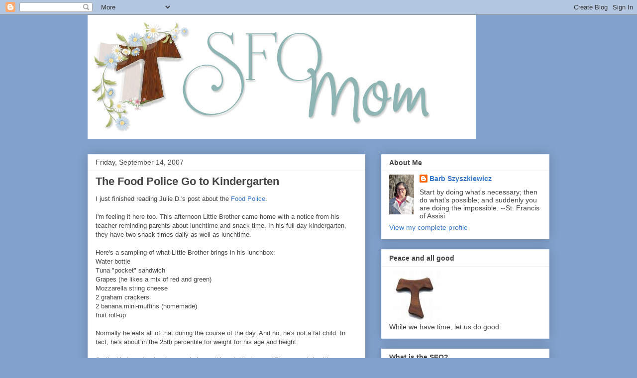

--- FILE ---
content_type: text/html; charset=UTF-8
request_url: https://sfomom.blogspot.com/2007/09/food-police-go-to-kindergarten.html
body_size: 22322
content:
<!DOCTYPE html>
<html class='v2' dir='ltr' lang='en-US'>
<head>
<link href='https://www.blogger.com/static/v1/widgets/335934321-css_bundle_v2.css' rel='stylesheet' type='text/css'/>
<meta content='width=1100' name='viewport'/>
<meta content='text/html; charset=UTF-8' http-equiv='Content-Type'/>
<meta content='blogger' name='generator'/>
<link href='https://sfomom.blogspot.com/favicon.ico' rel='icon' type='image/x-icon'/>
<link href='https://sfomom.blogspot.com/2007/09/food-police-go-to-kindergarten.html' rel='canonical'/>
<link rel="alternate" type="application/atom+xml" title="FranciscanMom - Atom" href="https://sfomom.blogspot.com/feeds/posts/default" />
<link rel="alternate" type="application/rss+xml" title="FranciscanMom - RSS" href="https://sfomom.blogspot.com/feeds/posts/default?alt=rss" />
<link rel="service.post" type="application/atom+xml" title="FranciscanMom - Atom" href="https://www.blogger.com/feeds/12633241/posts/default" />

<link rel="alternate" type="application/atom+xml" title="FranciscanMom - Atom" href="https://sfomom.blogspot.com/feeds/7065403162257617377/comments/default" />
<!--Can't find substitution for tag [blog.ieCssRetrofitLinks]-->
<link href='http://signatures.mylivesignature.com/54485/163/AC0189AD2CF695375769E7F1C43DFC80.png' rel='image_src'/>
<meta content='https://sfomom.blogspot.com/2007/09/food-police-go-to-kindergarten.html' property='og:url'/>
<meta content='The Food Police Go to Kindergarten' property='og:title'/>
<meta content='I just finished reading Julie D.&#39;s post about the Food Police . I&#39;m feeling it here too.  This afternoon Little Brother came home with a not...' property='og:description'/>
<meta content='https://lh3.googleusercontent.com/blogger_img_proxy/AEn0k_sIIyE687XZX81VoUpfPrWBwXmwnUAA-dU87bRSF_3jtFfnnIuB15ul4qBITb62irg7EcxWPV5qh8eUz6fsxI1IaZ-MDdwLFa4IBS0Czc3R0kEr1EEM6H76_4hzIKWqm-IyaKkBuY6AoAA0ee5joIRuijANLlgHOQ=w1200-h630-p-k-no-nu' property='og:image'/>
<title>FranciscanMom: The Food Police Go to Kindergarten</title>
<style id='page-skin-1' type='text/css'><!--
/*
-----------------------------------------------
Blogger Template Style
Name:     Awesome Inc.
Designer: Tina Chen
URL:      tinachen.org
----------------------------------------------- */
/* Content
----------------------------------------------- */
body {
font: normal normal 13px Arial, Tahoma, Helvetica, FreeSans, sans-serif;
color: #444444;
background: #82a2cd none repeat scroll top left;
}
html body .content-outer {
min-width: 0;
max-width: 100%;
width: 100%;
}
a:link {
text-decoration: none;
color: #3778cd;
}
a:visited {
text-decoration: none;
color: #4d469c;
}
a:hover {
text-decoration: underline;
color: #3778cd;
}
.body-fauxcolumn-outer .cap-top {
position: absolute;
z-index: 1;
height: 276px;
width: 100%;
background: transparent none repeat-x scroll top left;
_background-image: none;
}
/* Columns
----------------------------------------------- */
.content-inner {
padding: 0;
}
.header-inner .section {
margin: 0 16px;
}
.tabs-inner .section {
margin: 0 16px;
}
.main-inner {
padding-top: 30px;
}
.main-inner .column-center-inner,
.main-inner .column-left-inner,
.main-inner .column-right-inner {
padding: 0 5px;
}
*+html body .main-inner .column-center-inner {
margin-top: -30px;
}
#layout .main-inner .column-center-inner {
margin-top: 0;
}
/* Header
----------------------------------------------- */
.header-outer {
margin: 0 0 0 0;
background: transparent none repeat scroll 0 0;
}
.Header h1 {
font: normal bold 40px Arial, Tahoma, Helvetica, FreeSans, sans-serif;
color: #444444;
text-shadow: 0 0 -1px #000000;
}
.Header h1 a {
color: #444444;
}
.Header .description {
font: normal normal 14px Arial, Tahoma, Helvetica, FreeSans, sans-serif;
color: #444444;
}
.header-inner .Header .titlewrapper,
.header-inner .Header .descriptionwrapper {
padding-left: 0;
padding-right: 0;
margin-bottom: 0;
}
.header-inner .Header .titlewrapper {
padding-top: 22px;
}
/* Tabs
----------------------------------------------- */
.tabs-outer {
overflow: hidden;
position: relative;
background: #eeeeee url(//www.blogblog.com/1kt/awesomeinc/tabs_gradient_light.png) repeat scroll 0 0;
}
#layout .tabs-outer {
overflow: visible;
}
.tabs-cap-top, .tabs-cap-bottom {
position: absolute;
width: 100%;
border-top: 1px solid #999999;
}
.tabs-cap-bottom {
bottom: 0;
}
.tabs-inner .widget li a {
display: inline-block;
margin: 0;
padding: .6em 1.5em;
font: normal bold 14px Arial, Tahoma, Helvetica, FreeSans, sans-serif;
color: #444444;
border-top: 1px solid #999999;
border-bottom: 1px solid #999999;
border-left: 1px solid #999999;
height: 16px;
line-height: 16px;
}
.tabs-inner .widget li:last-child a {
border-right: 1px solid #999999;
}
.tabs-inner .widget li.selected a, .tabs-inner .widget li a:hover {
background: #666666 url(//www.blogblog.com/1kt/awesomeinc/tabs_gradient_light.png) repeat-x scroll 0 -100px;
color: #ffffff;
}
/* Headings
----------------------------------------------- */
h2 {
font: normal bold 14px Arial, Tahoma, Helvetica, FreeSans, sans-serif;
color: #444444;
}
/* Widgets
----------------------------------------------- */
.main-inner .section {
margin: 0 27px;
padding: 0;
}
.main-inner .column-left-outer,
.main-inner .column-right-outer {
margin-top: 0;
}
#layout .main-inner .column-left-outer,
#layout .main-inner .column-right-outer {
margin-top: 0;
}
.main-inner .column-left-inner,
.main-inner .column-right-inner {
background: transparent none repeat 0 0;
-moz-box-shadow: 0 0 0 rgba(0, 0, 0, .2);
-webkit-box-shadow: 0 0 0 rgba(0, 0, 0, .2);
-goog-ms-box-shadow: 0 0 0 rgba(0, 0, 0, .2);
box-shadow: 0 0 0 rgba(0, 0, 0, .2);
-moz-border-radius: 0;
-webkit-border-radius: 0;
-goog-ms-border-radius: 0;
border-radius: 0;
}
#layout .main-inner .column-left-inner,
#layout .main-inner .column-right-inner {
margin-top: 0;
}
.sidebar .widget {
font: normal normal 14px Arial, Tahoma, Helvetica, FreeSans, sans-serif;
color: #444444;
}
.sidebar .widget a:link {
color: #3778cd;
}
.sidebar .widget a:visited {
color: #4d469c;
}
.sidebar .widget a:hover {
color: #3778cd;
}
.sidebar .widget h2 {
text-shadow: 0 0 -1px #000000;
}
.main-inner .widget {
background-color: #ffffff;
border: 1px solid #eeeeee;
padding: 0 15px 15px;
margin: 20px -16px;
-moz-box-shadow: 0 0 20px rgba(0, 0, 0, .2);
-webkit-box-shadow: 0 0 20px rgba(0, 0, 0, .2);
-goog-ms-box-shadow: 0 0 20px rgba(0, 0, 0, .2);
box-shadow: 0 0 20px rgba(0, 0, 0, .2);
-moz-border-radius: 0;
-webkit-border-radius: 0;
-goog-ms-border-radius: 0;
border-radius: 0;
}
.main-inner .widget h2 {
margin: 0 -15px;
padding: .6em 15px .5em;
border-bottom: 1px solid transparent;
}
.footer-inner .widget h2 {
padding: 0 0 .4em;
border-bottom: 1px solid transparent;
}
.main-inner .widget h2 + div, .footer-inner .widget h2 + div {
border-top: 1px solid #eeeeee;
padding-top: 8px;
}
.main-inner .widget .widget-content {
margin: 0 -15px;
padding: 7px 15px 0;
}
.main-inner .widget ul, .main-inner .widget #ArchiveList ul.flat {
margin: -8px -15px 0;
padding: 0;
list-style: none;
}
.main-inner .widget #ArchiveList {
margin: -8px 0 0;
}
.main-inner .widget ul li, .main-inner .widget #ArchiveList ul.flat li {
padding: .5em 15px;
text-indent: 0;
color: #666666;
border-top: 1px solid #eeeeee;
border-bottom: 1px solid transparent;
}
.main-inner .widget #ArchiveList ul li {
padding-top: .25em;
padding-bottom: .25em;
}
.main-inner .widget ul li:first-child, .main-inner .widget #ArchiveList ul.flat li:first-child {
border-top: none;
}
.main-inner .widget ul li:last-child, .main-inner .widget #ArchiveList ul.flat li:last-child {
border-bottom: none;
}
.post-body {
position: relative;
}
.main-inner .widget .post-body ul {
padding: 0 2.5em;
margin: .5em 0;
list-style: disc;
}
.main-inner .widget .post-body ul li {
padding: 0.25em 0;
margin-bottom: .25em;
color: #444444;
border: none;
}
.footer-inner .widget ul {
padding: 0;
list-style: none;
}
.widget .zippy {
color: #666666;
}
/* Posts
----------------------------------------------- */
body .main-inner .Blog {
padding: 0;
margin-bottom: 1em;
background-color: transparent;
border: none;
-moz-box-shadow: 0 0 0 rgba(0, 0, 0, 0);
-webkit-box-shadow: 0 0 0 rgba(0, 0, 0, 0);
-goog-ms-box-shadow: 0 0 0 rgba(0, 0, 0, 0);
box-shadow: 0 0 0 rgba(0, 0, 0, 0);
}
.main-inner .section:last-child .Blog:last-child {
padding: 0;
margin-bottom: 1em;
}
.main-inner .widget h2.date-header {
margin: 0 -15px 1px;
padding: 0 0 0 0;
font: normal normal 14px Arial, Tahoma, Helvetica, FreeSans, sans-serif;
color: #444444;
background: transparent none no-repeat scroll top left;
border-top: 0 solid #eeeeee;
border-bottom: 1px solid transparent;
-moz-border-radius-topleft: 0;
-moz-border-radius-topright: 0;
-webkit-border-top-left-radius: 0;
-webkit-border-top-right-radius: 0;
border-top-left-radius: 0;
border-top-right-radius: 0;
position: static;
bottom: 100%;
right: 15px;
text-shadow: 0 0 -1px #000000;
}
.main-inner .widget h2.date-header span {
font: normal normal 14px Arial, Tahoma, Helvetica, FreeSans, sans-serif;
display: block;
padding: .5em 15px;
border-left: 0 solid #eeeeee;
border-right: 0 solid #eeeeee;
}
.date-outer {
position: relative;
margin: 30px 0 20px;
padding: 0 15px;
background-color: #ffffff;
border: 1px solid #eeeeee;
-moz-box-shadow: 0 0 20px rgba(0, 0, 0, .2);
-webkit-box-shadow: 0 0 20px rgba(0, 0, 0, .2);
-goog-ms-box-shadow: 0 0 20px rgba(0, 0, 0, .2);
box-shadow: 0 0 20px rgba(0, 0, 0, .2);
-moz-border-radius: 0;
-webkit-border-radius: 0;
-goog-ms-border-radius: 0;
border-radius: 0;
}
.date-outer:first-child {
margin-top: 0;
}
.date-outer:last-child {
margin-bottom: 20px;
-moz-border-radius-bottomleft: 0;
-moz-border-radius-bottomright: 0;
-webkit-border-bottom-left-radius: 0;
-webkit-border-bottom-right-radius: 0;
-goog-ms-border-bottom-left-radius: 0;
-goog-ms-border-bottom-right-radius: 0;
border-bottom-left-radius: 0;
border-bottom-right-radius: 0;
}
.date-posts {
margin: 0 -15px;
padding: 0 15px;
clear: both;
}
.post-outer, .inline-ad {
border-top: 1px solid #eeeeee;
margin: 0 -15px;
padding: 15px 15px;
}
.post-outer {
padding-bottom: 10px;
}
.post-outer:first-child {
padding-top: 0;
border-top: none;
}
.post-outer:last-child, .inline-ad:last-child {
border-bottom: none;
}
.post-body {
position: relative;
}
.post-body img {
padding: 8px;
background: transparent;
border: 1px solid transparent;
-moz-box-shadow: 0 0 0 rgba(0, 0, 0, .2);
-webkit-box-shadow: 0 0 0 rgba(0, 0, 0, .2);
box-shadow: 0 0 0 rgba(0, 0, 0, .2);
-moz-border-radius: 0;
-webkit-border-radius: 0;
border-radius: 0;
}
h3.post-title, h4 {
font: normal bold 22px Arial, Tahoma, Helvetica, FreeSans, sans-serif;
color: #444444;
}
h3.post-title a {
font: normal bold 22px Arial, Tahoma, Helvetica, FreeSans, sans-serif;
color: #444444;
}
h3.post-title a:hover {
color: #3778cd;
text-decoration: underline;
}
.post-header {
margin: 0 0 1em;
}
.post-body {
line-height: 1.4;
}
.post-outer h2 {
color: #444444;
}
.post-footer {
margin: 1.5em 0 0;
}
#blog-pager {
padding: 15px;
font-size: 120%;
background-color: #ffffff;
border: 1px solid #eeeeee;
-moz-box-shadow: 0 0 20px rgba(0, 0, 0, .2);
-webkit-box-shadow: 0 0 20px rgba(0, 0, 0, .2);
-goog-ms-box-shadow: 0 0 20px rgba(0, 0, 0, .2);
box-shadow: 0 0 20px rgba(0, 0, 0, .2);
-moz-border-radius: 0;
-webkit-border-radius: 0;
-goog-ms-border-radius: 0;
border-radius: 0;
-moz-border-radius-topleft: 0;
-moz-border-radius-topright: 0;
-webkit-border-top-left-radius: 0;
-webkit-border-top-right-radius: 0;
-goog-ms-border-top-left-radius: 0;
-goog-ms-border-top-right-radius: 0;
border-top-left-radius: 0;
border-top-right-radius-topright: 0;
margin-top: 1em;
}
.blog-feeds, .post-feeds {
margin: 1em 0;
text-align: center;
color: #444444;
}
.blog-feeds a, .post-feeds a {
color: #3778cd;
}
.blog-feeds a:visited, .post-feeds a:visited {
color: #4d469c;
}
.blog-feeds a:hover, .post-feeds a:hover {
color: #3778cd;
}
.post-outer .comments {
margin-top: 2em;
}
/* Comments
----------------------------------------------- */
.comments .comments-content .icon.blog-author {
background-repeat: no-repeat;
background-image: url([data-uri]);
}
.comments .comments-content .loadmore a {
border-top: 1px solid #999999;
border-bottom: 1px solid #999999;
}
.comments .continue {
border-top: 2px solid #999999;
}
/* Footer
----------------------------------------------- */
.footer-outer {
margin: -20px 0 -1px;
padding: 20px 0 0;
color: #444444;
overflow: hidden;
}
.footer-fauxborder-left {
border-top: 1px solid #eeeeee;
background: #ffffff none repeat scroll 0 0;
-moz-box-shadow: 0 0 20px rgba(0, 0, 0, .2);
-webkit-box-shadow: 0 0 20px rgba(0, 0, 0, .2);
-goog-ms-box-shadow: 0 0 20px rgba(0, 0, 0, .2);
box-shadow: 0 0 20px rgba(0, 0, 0, .2);
margin: 0 -20px;
}
/* Mobile
----------------------------------------------- */
body.mobile {
background-size: auto;
}
.mobile .body-fauxcolumn-outer {
background: transparent none repeat scroll top left;
}
*+html body.mobile .main-inner .column-center-inner {
margin-top: 0;
}
.mobile .main-inner .widget {
padding: 0 0 15px;
}
.mobile .main-inner .widget h2 + div,
.mobile .footer-inner .widget h2 + div {
border-top: none;
padding-top: 0;
}
.mobile .footer-inner .widget h2 {
padding: 0.5em 0;
border-bottom: none;
}
.mobile .main-inner .widget .widget-content {
margin: 0;
padding: 7px 0 0;
}
.mobile .main-inner .widget ul,
.mobile .main-inner .widget #ArchiveList ul.flat {
margin: 0 -15px 0;
}
.mobile .main-inner .widget h2.date-header {
right: 0;
}
.mobile .date-header span {
padding: 0.4em 0;
}
.mobile .date-outer:first-child {
margin-bottom: 0;
border: 1px solid #eeeeee;
-moz-border-radius-topleft: 0;
-moz-border-radius-topright: 0;
-webkit-border-top-left-radius: 0;
-webkit-border-top-right-radius: 0;
-goog-ms-border-top-left-radius: 0;
-goog-ms-border-top-right-radius: 0;
border-top-left-radius: 0;
border-top-right-radius: 0;
}
.mobile .date-outer {
border-color: #eeeeee;
border-width: 0 1px 1px;
}
.mobile .date-outer:last-child {
margin-bottom: 0;
}
.mobile .main-inner {
padding: 0;
}
.mobile .header-inner .section {
margin: 0;
}
.mobile .post-outer, .mobile .inline-ad {
padding: 5px 0;
}
.mobile .tabs-inner .section {
margin: 0 10px;
}
.mobile .main-inner .widget h2 {
margin: 0;
padding: 0;
}
.mobile .main-inner .widget h2.date-header span {
padding: 0;
}
.mobile .main-inner .widget .widget-content {
margin: 0;
padding: 7px 0 0;
}
.mobile #blog-pager {
border: 1px solid transparent;
background: #ffffff none repeat scroll 0 0;
}
.mobile .main-inner .column-left-inner,
.mobile .main-inner .column-right-inner {
background: transparent none repeat 0 0;
-moz-box-shadow: none;
-webkit-box-shadow: none;
-goog-ms-box-shadow: none;
box-shadow: none;
}
.mobile .date-posts {
margin: 0;
padding: 0;
}
.mobile .footer-fauxborder-left {
margin: 0;
border-top: inherit;
}
.mobile .main-inner .section:last-child .Blog:last-child {
margin-bottom: 0;
}
.mobile-index-contents {
color: #444444;
}
.mobile .mobile-link-button {
background: #3778cd url(//www.blogblog.com/1kt/awesomeinc/tabs_gradient_light.png) repeat scroll 0 0;
}
.mobile-link-button a:link, .mobile-link-button a:visited {
color: #ffffff;
}
.mobile .tabs-inner .PageList .widget-content {
background: transparent;
border-top: 1px solid;
border-color: #999999;
color: #444444;
}
.mobile .tabs-inner .PageList .widget-content .pagelist-arrow {
border-left: 1px solid #999999;
}

--></style>
<style id='template-skin-1' type='text/css'><!--
body {
min-width: 960px;
}
.content-outer, .content-fauxcolumn-outer, .region-inner {
min-width: 960px;
max-width: 960px;
_width: 960px;
}
.main-inner .columns {
padding-left: 0;
padding-right: 370px;
}
.main-inner .fauxcolumn-center-outer {
left: 0;
right: 370px;
/* IE6 does not respect left and right together */
_width: expression(this.parentNode.offsetWidth -
parseInt("0") -
parseInt("370px") + 'px');
}
.main-inner .fauxcolumn-left-outer {
width: 0;
}
.main-inner .fauxcolumn-right-outer {
width: 370px;
}
.main-inner .column-left-outer {
width: 0;
right: 100%;
margin-left: -0;
}
.main-inner .column-right-outer {
width: 370px;
margin-right: -370px;
}
#layout {
min-width: 0;
}
#layout .content-outer {
min-width: 0;
width: 800px;
}
#layout .region-inner {
min-width: 0;
width: auto;
}
body#layout div.add_widget {
padding: 8px;
}
body#layout div.add_widget a {
margin-left: 32px;
}
--></style>
<link href='https://www.blogger.com/dyn-css/authorization.css?targetBlogID=12633241&amp;zx=f457a440-39be-4184-adc7-ce782df7ee08' media='none' onload='if(media!=&#39;all&#39;)media=&#39;all&#39;' rel='stylesheet'/><noscript><link href='https://www.blogger.com/dyn-css/authorization.css?targetBlogID=12633241&amp;zx=f457a440-39be-4184-adc7-ce782df7ee08' rel='stylesheet'/></noscript>
<meta name='google-adsense-platform-account' content='ca-host-pub-1556223355139109'/>
<meta name='google-adsense-platform-domain' content='blogspot.com'/>

</head>
<body class='loading variant-light'>
<div class='navbar section' id='navbar' name='Navbar'><div class='widget Navbar' data-version='1' id='Navbar1'><script type="text/javascript">
    function setAttributeOnload(object, attribute, val) {
      if(window.addEventListener) {
        window.addEventListener('load',
          function(){ object[attribute] = val; }, false);
      } else {
        window.attachEvent('onload', function(){ object[attribute] = val; });
      }
    }
  </script>
<div id="navbar-iframe-container"></div>
<script type="text/javascript" src="https://apis.google.com/js/platform.js"></script>
<script type="text/javascript">
      gapi.load("gapi.iframes:gapi.iframes.style.bubble", function() {
        if (gapi.iframes && gapi.iframes.getContext) {
          gapi.iframes.getContext().openChild({
              url: 'https://www.blogger.com/navbar/12633241?po\x3d7065403162257617377\x26origin\x3dhttps://sfomom.blogspot.com',
              where: document.getElementById("navbar-iframe-container"),
              id: "navbar-iframe"
          });
        }
      });
    </script><script type="text/javascript">
(function() {
var script = document.createElement('script');
script.type = 'text/javascript';
script.src = '//pagead2.googlesyndication.com/pagead/js/google_top_exp.js';
var head = document.getElementsByTagName('head')[0];
if (head) {
head.appendChild(script);
}})();
</script>
</div></div>
<div class='body-fauxcolumns'>
<div class='fauxcolumn-outer body-fauxcolumn-outer'>
<div class='cap-top'>
<div class='cap-left'></div>
<div class='cap-right'></div>
</div>
<div class='fauxborder-left'>
<div class='fauxborder-right'></div>
<div class='fauxcolumn-inner'>
</div>
</div>
<div class='cap-bottom'>
<div class='cap-left'></div>
<div class='cap-right'></div>
</div>
</div>
</div>
<div class='content'>
<div class='content-fauxcolumns'>
<div class='fauxcolumn-outer content-fauxcolumn-outer'>
<div class='cap-top'>
<div class='cap-left'></div>
<div class='cap-right'></div>
</div>
<div class='fauxborder-left'>
<div class='fauxborder-right'></div>
<div class='fauxcolumn-inner'>
</div>
</div>
<div class='cap-bottom'>
<div class='cap-left'></div>
<div class='cap-right'></div>
</div>
</div>
</div>
<div class='content-outer'>
<div class='content-cap-top cap-top'>
<div class='cap-left'></div>
<div class='cap-right'></div>
</div>
<div class='fauxborder-left content-fauxborder-left'>
<div class='fauxborder-right content-fauxborder-right'></div>
<div class='content-inner'>
<header>
<div class='header-outer'>
<div class='header-cap-top cap-top'>
<div class='cap-left'></div>
<div class='cap-right'></div>
</div>
<div class='fauxborder-left header-fauxborder-left'>
<div class='fauxborder-right header-fauxborder-right'></div>
<div class='region-inner header-inner'>
<div class='header section' id='header' name='Header'><div class='widget Header' data-version='1' id='Header1'>
<div id='header-inner'>
<a href='https://sfomom.blogspot.com/' style='display: block'>
<img alt='FranciscanMom' height='250px; ' id='Header1_headerimg' src='https://blogger.googleusercontent.com/img/b/R29vZ2xl/AVvXsEhJN32eZsLjIW4OXP0779C0bMeaIyHWyNvgsoaqaHuBlm-V39fIjZDNt3XOe7GO2g80o5RjUdvbsx7xeRlMM8M_n5qCQdAmxLUxMcTu1du5X68YC9ws4JXxk-1PS0F9pRHseQGOhw/s1600/Barbecg.jpg' style='display: block' width='780px; '/>
</a>
</div>
</div></div>
</div>
</div>
<div class='header-cap-bottom cap-bottom'>
<div class='cap-left'></div>
<div class='cap-right'></div>
</div>
</div>
</header>
<div class='tabs-outer'>
<div class='tabs-cap-top cap-top'>
<div class='cap-left'></div>
<div class='cap-right'></div>
</div>
<div class='fauxborder-left tabs-fauxborder-left'>
<div class='fauxborder-right tabs-fauxborder-right'></div>
<div class='region-inner tabs-inner'>
<div class='tabs no-items section' id='crosscol' name='Cross-Column'></div>
<div class='tabs no-items section' id='crosscol-overflow' name='Cross-Column 2'></div>
</div>
</div>
<div class='tabs-cap-bottom cap-bottom'>
<div class='cap-left'></div>
<div class='cap-right'></div>
</div>
</div>
<div class='main-outer'>
<div class='main-cap-top cap-top'>
<div class='cap-left'></div>
<div class='cap-right'></div>
</div>
<div class='fauxborder-left main-fauxborder-left'>
<div class='fauxborder-right main-fauxborder-right'></div>
<div class='region-inner main-inner'>
<div class='columns fauxcolumns'>
<div class='fauxcolumn-outer fauxcolumn-center-outer'>
<div class='cap-top'>
<div class='cap-left'></div>
<div class='cap-right'></div>
</div>
<div class='fauxborder-left'>
<div class='fauxborder-right'></div>
<div class='fauxcolumn-inner'>
</div>
</div>
<div class='cap-bottom'>
<div class='cap-left'></div>
<div class='cap-right'></div>
</div>
</div>
<div class='fauxcolumn-outer fauxcolumn-left-outer'>
<div class='cap-top'>
<div class='cap-left'></div>
<div class='cap-right'></div>
</div>
<div class='fauxborder-left'>
<div class='fauxborder-right'></div>
<div class='fauxcolumn-inner'>
</div>
</div>
<div class='cap-bottom'>
<div class='cap-left'></div>
<div class='cap-right'></div>
</div>
</div>
<div class='fauxcolumn-outer fauxcolumn-right-outer'>
<div class='cap-top'>
<div class='cap-left'></div>
<div class='cap-right'></div>
</div>
<div class='fauxborder-left'>
<div class='fauxborder-right'></div>
<div class='fauxcolumn-inner'>
</div>
</div>
<div class='cap-bottom'>
<div class='cap-left'></div>
<div class='cap-right'></div>
</div>
</div>
<!-- corrects IE6 width calculation -->
<div class='columns-inner'>
<div class='column-center-outer'>
<div class='column-center-inner'>
<div class='main section' id='main' name='Main'><div class='widget Blog' data-version='1' id='Blog1'>
<div class='blog-posts hfeed'>

          <div class="date-outer">
        
<h2 class='date-header'><span>Friday, September 14, 2007</span></h2>

          <div class="date-posts">
        
<div class='post-outer'>
<div class='post hentry uncustomized-post-template' itemprop='blogPost' itemscope='itemscope' itemtype='http://schema.org/BlogPosting'>
<meta content='http://signatures.mylivesignature.com/54485/163/AC0189AD2CF695375769E7F1C43DFC80.png' itemprop='image_url'/>
<meta content='12633241' itemprop='blogId'/>
<meta content='7065403162257617377' itemprop='postId'/>
<a name='7065403162257617377'></a>
<h3 class='post-title entry-title' itemprop='name'>
The Food Police Go to Kindergarten
</h3>
<div class='post-header'>
<div class='post-header-line-1'></div>
</div>
<div class='post-body entry-content' id='post-body-7065403162257617377' itemprop='description articleBody'>
I just finished reading Julie D.'s post about the <a href="http://hcrecipes.blogspot.com/2007/09/rise-of-food-police.html" target="new">Food Police</a>.<br /><br />I'm feeling it here too.  This afternoon Little Brother came home with a notice from his teacher reminding parents about lunchtime and snack time.  In his full-day kindergarten, they have two snack times daily as well as lunchtime.<br /><br />Here's a sampling of what Little Brother brings in his lunchbox:<br />Water bottle<br />Tuna "pocket" sandwich<br />Grapes (he likes a mix of red and green)<br />Mozzarella string cheese<br />2 graham crackers<br />2 banana mini-muffins (homemade)<br />fruit roll-up<br /><br />Normally he eats all of that during the course of the day.  And no, he's not a fat child.  In fact, he's about in the 25th percentile for weight for his age and height.<br /><br />So the kindergarten teacher sends home this note that says, "Please pack healthy snacks.  The morning snack should be fruits (not fruit snacks), veggies, granola bars, yogurt, etc.  Cakes and cookies are not a good idea for AM snack..."<br /><br />Oh, for crying out loud, I thought as I read this note.  And when I told Little Brother that there wouldn't be any more fruit roll-ups in the lunchbox, he <span style="font-style:italic;">did</span> cry out loud.<br /><br />I guess that the homemade banana mini-muffin (made with oatmeal, and applesauce instead of oil) wouldn't pass muster for morning snack either.  They're good enough for morning snack at home.  In fact, I'd let him have some along with his breakfast if he wanted them.<br /><br />It really toasts my marshmallows that the school feels the need to police my child's lunchbox when I make a good effort to see that he has a reasonably healthy meal and snacks.<br /><br />God save us from people who feel the need to save us from ourselves.<br /><br /><img src="https://lh3.googleusercontent.com/blogger_img_proxy/AEn0k_sIIyE687XZX81VoUpfPrWBwXmwnUAA-dU87bRSF_3jtFfnnIuB15ul4qBITb62irg7EcxWPV5qh8eUz6fsxI1IaZ-MDdwLFa4IBS0Czc3R0kEr1EEM6H76_4hzIKWqm-IyaKkBuY6AoAA0ee5joIRuijANLlgHOQ=s0-d" style="border: none; background: transparent;">
<div style='clear: both;'></div>
</div>
<div class='post-footer'>
<div class='post-footer-line post-footer-line-1'>
<span class='post-author vcard'>
Posted by
<span class='fn' itemprop='author' itemscope='itemscope' itemtype='http://schema.org/Person'>
<meta content='https://www.blogger.com/profile/00329184613713551475' itemprop='url'/>
<a class='g-profile' href='https://www.blogger.com/profile/00329184613713551475' rel='author' title='author profile'>
<span itemprop='name'>Barb Szyszkiewicz</span>
</a>
</span>
</span>
<span class='post-timestamp'>
at
<meta content='https://sfomom.blogspot.com/2007/09/food-police-go-to-kindergarten.html' itemprop='url'/>
<a class='timestamp-link' href='https://sfomom.blogspot.com/2007/09/food-police-go-to-kindergarten.html' rel='bookmark' title='permanent link'><abbr class='published' itemprop='datePublished' title='2007-09-14T17:20:00-04:00'>9/14/2007 05:20:00 PM</abbr></a>
</span>
<span class='post-comment-link'>
</span>
<span class='post-icons'>
<span class='item-action'>
<a href='https://www.blogger.com/email-post/12633241/7065403162257617377' title='Email Post'>
<img alt='' class='icon-action' height='13' src='https://resources.blogblog.com/img/icon18_email.gif' width='18'/>
</a>
</span>
<span class='item-control blog-admin pid-1574701044'>
<a href='https://www.blogger.com/post-edit.g?blogID=12633241&postID=7065403162257617377&from=pencil' title='Edit Post'>
<img alt='' class='icon-action' height='18' src='https://resources.blogblog.com/img/icon18_edit_allbkg.gif' width='18'/>
</a>
</span>
</span>
<div class='post-share-buttons goog-inline-block'>
<a class='goog-inline-block share-button sb-email' href='https://www.blogger.com/share-post.g?blogID=12633241&postID=7065403162257617377&target=email' target='_blank' title='Email This'><span class='share-button-link-text'>Email This</span></a><a class='goog-inline-block share-button sb-blog' href='https://www.blogger.com/share-post.g?blogID=12633241&postID=7065403162257617377&target=blog' onclick='window.open(this.href, "_blank", "height=270,width=475"); return false;' target='_blank' title='BlogThis!'><span class='share-button-link-text'>BlogThis!</span></a><a class='goog-inline-block share-button sb-twitter' href='https://www.blogger.com/share-post.g?blogID=12633241&postID=7065403162257617377&target=twitter' target='_blank' title='Share to X'><span class='share-button-link-text'>Share to X</span></a><a class='goog-inline-block share-button sb-facebook' href='https://www.blogger.com/share-post.g?blogID=12633241&postID=7065403162257617377&target=facebook' onclick='window.open(this.href, "_blank", "height=430,width=640"); return false;' target='_blank' title='Share to Facebook'><span class='share-button-link-text'>Share to Facebook</span></a><a class='goog-inline-block share-button sb-pinterest' href='https://www.blogger.com/share-post.g?blogID=12633241&postID=7065403162257617377&target=pinterest' target='_blank' title='Share to Pinterest'><span class='share-button-link-text'>Share to Pinterest</span></a>
</div>
</div>
<div class='post-footer-line post-footer-line-2'>
<span class='post-labels'>
Labels:
<a href='https://sfomom.blogspot.com/search/label/Rants' rel='tag'>Rants</a>
</span>
</div>
<div class='post-footer-line post-footer-line-3'>
<span class='post-location'>
</span>
</div>
</div>
</div>
<div class='comments' id='comments'>
<a name='comments'></a>
<h4>No comments:</h4>
<div id='Blog1_comments-block-wrapper'>
<dl class='avatar-comment-indent' id='comments-block'>
</dl>
</div>
<p class='comment-footer'>
<a href='https://www.blogger.com/comment/fullpage/post/12633241/7065403162257617377' onclick='javascript:window.open(this.href, "bloggerPopup", "toolbar=0,location=0,statusbar=1,menubar=0,scrollbars=yes,width=640,height=500"); return false;'>Post a Comment</a>
</p>
</div>
</div>

        </div></div>
      
</div>
<div class='blog-pager' id='blog-pager'>
<span id='blog-pager-newer-link'>
<a class='blog-pager-newer-link' href='https://sfomom.blogspot.com/2007/09/our-lady-of-sorrows-september-15.html' id='Blog1_blog-pager-newer-link' title='Newer Post'>Newer Post</a>
</span>
<span id='blog-pager-older-link'>
<a class='blog-pager-older-link' href='https://sfomom.blogspot.com/2007/09/its-all-in-timing.html' id='Blog1_blog-pager-older-link' title='Older Post'>Older Post</a>
</span>
<a class='home-link' href='https://sfomom.blogspot.com/'>Home</a>
</div>
<div class='clear'></div>
<div class='post-feeds'>
<div class='feed-links'>
Subscribe to:
<a class='feed-link' href='https://sfomom.blogspot.com/feeds/7065403162257617377/comments/default' target='_blank' type='application/atom+xml'>Post Comments (Atom)</a>
</div>
</div>
</div></div>
</div>
</div>
<div class='column-left-outer'>
<div class='column-left-inner'>
<aside>
</aside>
</div>
</div>
<div class='column-right-outer'>
<div class='column-right-inner'>
<aside>
<div class='sidebar section' id='sidebar-right-1'><div class='widget Profile' data-version='1' id='Profile2'>
<h2>About Me</h2>
<div class='widget-content'>
<a href='https://www.blogger.com/profile/00329184613713551475'><img alt='My photo' class='profile-img' height='80' src='//blogger.googleusercontent.com/img/b/R29vZ2xl/AVvXsEinc2VWloJl0TDeHgPERXewLuyFtLBGHoaZJX8BtsBGLuuQQgiKEjJAXQ9IYP-KICS3CNhSdyvBKbiwelUnO8EqgN0whLHvz-HVSv_XjEUzyn1YD0u0-ICSnd8QMK5eqg/s220/Barb+Szyszkiewicz.jpg' width='50'/></a>
<dl class='profile-datablock'>
<dt class='profile-data'>
<a class='profile-name-link g-profile' href='https://www.blogger.com/profile/00329184613713551475' rel='author' style='background-image: url(//www.blogger.com/img/logo-16.png);'>
Barb Szyszkiewicz
</a>
</dt>
<dd class='profile-textblock'>Start by doing what's necessary; then do what's possible; and suddenly you are doing the impossible.
--St. Francis of Assisi</dd>
</dl>
<a class='profile-link' href='https://www.blogger.com/profile/00329184613713551475' rel='author'>View my complete profile</a>
<div class='clear'></div>
</div>
</div><div class='widget Image' data-version='1' id='Image2'>
<h2>Peace and all good</h2>
<div class='widget-content'>
<img alt='Peace and all good' height='103' id='Image2_img' src='//photos1.blogger.com/x/blogger2/1177/1542/211/z/150039/gse_multipart51350.jpg' width='106'/>
<br/>
<span class='caption'>While we have time, let us do good.</span>
</div>
<div class='clear'></div>
</div><div class='widget Text' data-version='1' id='Text1'>
<h2 class='title'>What is the SFO?</h2>
<div class='widget-content'>
The Secular  Franciscan Order, formerly known as the Third Order of St. Francis, is an  official Order within the Catholic Church, and was established by St.  Francis of Assisi early in the thirteenth century.  Members do not live in  community, but live their everyday lives in the world. However, members  gather together in fraternity on a regular basis. By profession, they  promise to follow a Rule of Life approved and confirmed by Pope Paul VI in  June of 1978.<p></p>    In these fraternities the brothers and sisters, led by the Spirit, strive  for perfect charity in their own secular state.<p></p>&#8220;The rule and life of the Secular Franciscan is this: to observe the gospel of our Lord Jesus Christ by following Saint Francis of Assisi, who made Christ the inspiration and the center of his life with God and people.&#8221;  (from the Rule of the Secular Franciscan Order)
</div>
<div class='clear'></div>
</div><div class='widget HTML' data-version='1' id='HTML5'>
<div class='widget-content'>
<a href="http://www.catholicmom.com" target="_blank"><img src="https://lh3.googleusercontent.com/blogger_img_proxy/AEn0k_uI2-Iv-kDPSEi_wRq3WUhHQ0_4_nsqafZDXdNhILRUakt0gOKbjsRfmW84gm9WfP9mCYpKStDmaloYt43mUcxmB7fEvuL0atTMry7bKzpiJyR_v_ZytBFAN7GGN8ahyMYTGdjoljPdmJ83tQ5j4V7_gRbAkw=s0-d" border="0" alt="Catholic Mom Contributor photo catholicmomcontrib_zps3ae16ea8.jpg"></a>
</div>
<div class='clear'></div>
</div><div class='widget HTML' data-version='1' id='HTML7'>
<h2 class='title'>My Pocket Rosary</h2>
<div class='widget-content'>
<a href="http://sfomom.blogspot.com/2005/11/my-pocket-rosary.html" target="_blank"><img border="0" alt="Photobucket" src="https://lh3.googleusercontent.com/blogger_img_proxy/AEn0k_vB1sDCqkTdBvdxevu2TG0wjye7m11SEF2pSpni1JbTp7XoAYUCXgzRpHwL9lUqazIhELJtpwNRhc-EC4NXOSksKS6uEncbSQV3BYYjuQg_JoXOnUf7BbFTyNeVsg=s0-d"></a>

Today's pocket rosary is for: my husband and children;
<br />the repose of the souls of Uncle Pat, Mary M, OFS, Martha K, OFS, Eileen S, OFS, and Mark H;<br />for my old friend and musical co-conspirator PJ;<br />for the intentions of the Holy Father;<br /><a href="http://mreitemeyer.blogspot.com/2008/07/real-heroes.html" target="new">Michelle's brother-in-law</a>, deployed to Iraq,and for his family;<br />Denise's son who is serving our country in the Middle East;<br/>all my OFS brothers and sisters;<br /> and the intentions of all who read this blog.
</div>
<div class='clear'></div>
</div><div class='widget HTML' data-version='1' id='HTML2'>
<h2 class='title'>Check out my Links!</h2>
<div class='widget-content'>
<a href="http://sfomom.blogspot.com/2006/01/nuts-and-bolts-of-it-all.html" target="_blank"><img border="0" alt="Swiss Mommy Knife" src="https://lh3.googleusercontent.com/blogger_img_proxy/AEn0k_vtDfyHHFy56BvuxeW9RKCGpkf30L98uO5iv97zSKIE8EseS4nZ283STh1g03S3977poxM_CX5v-rOF70tHGoae5BPalarxJ4UEmlpsWgzICRJW1KY7hbhUeQ1Pd6-G2Qozgr-o=s0-d"></a>
</div>
<div class='clear'></div>
</div><div class='widget HTML' data-version='1' id='HTML31'>
<h2 class='title'>2013 Spiritual Mission</h2>
<div class='widget-content'>
Chosen for the year ahead at our annual Extraction of Saints <br />

My patron saint:  Saint Anthony of Padua <br />

Virtue to develop:  Piety <br />

Maxim to follow:  "Live always in truth, that you may die in obedience." <br />

Praying for the intentions of:  Sister Julia, OSF
</div>
<div class='clear'></div>
</div><div class='widget HTML' data-version='1' id='HTML6'>
<h2 class='title'>My Recipes and Menus</h2>
<div class='widget-content'>
<a href="http://sfomomfridge.blogspot.com/" target="_blank"><img border="0" alt="Photobucket - Video and Image Hosting" src="https://lh3.googleusercontent.com/blogger_img_proxy/AEn0k_snXMMn4kva-huaaFhdjR-08FJ4pfOX5OAWpTmlOAwu4WophkzXcr1OTtHczEC8auKQMid71fmwyQwJGq2692OK_NvgegchoaFSYGNiK6ZXUGhUOJbz4nJSmp9hULUk=s0-d"></a>
</div>
<div class='clear'></div>
</div><div class='widget HTML' data-version='1' id='HTML12'>
<h2 class='title'>New Media Links</h2>
<div class='widget-content'>
<a href="http://sfomom.blogspot.com/2010/08/sharing-new-media.html
" target="_blank"><img src="https://lh3.googleusercontent.com/blogger_img_proxy/AEn0k_s4G2tntjeh7P5AeKsjpxe7x8czVQs7tmDQtgT8pNELTuAqfgwizjxZAscB-b0GYODohDhSsn68d_zNWmnPHtbIRjC0pddFjJfCdIfLlwpKnfuohZbEhzQYGWwn29hV=s0-d" border="0" alt="logo"></a>
Updated 3/9/2011!
</div>
<div class='clear'></div>
</div><div class='widget HTML' data-version='1' id='HTML20'>
<h2 class='title'>Books I've Read</h2>
<div class='widget-content'>
<span style="color: #382110">my read shelf:</span><br/><a href="http://www.goodreads.com/review/list/1379232?shelf=read" title="Barb's book recommendations, liked quotes, book clubs, book trivia, book lists (read shelf)"><img border="0" alt="Barb&#39;s book recommendations, liked quotes, book clubs, book trivia, book lists (read shelf)" src="https://lh3.googleusercontent.com/blogger_img_proxy/AEn0k_tp_upLJEPE1A0Cc20hEboju16-rjSqvVVNnQKpQkhW_R8gDIdwgLXBye9dA1UlmqrOwteUV2Foois_rKfDt02haNlY0VDaJ07RH3KC3uteZvXj4A=s0-d"></a>
</div>
<div class='clear'></div>
</div><div class='widget BlogList' data-version='1' id='BlogList1'>
<h2 class='title'>Blogs I Enjoy</h2>
<div class='widget-content'>
<div class='blog-list-container' id='BlogList1_container'>
<ul id='BlogList1_blogs'>
<li style='display: block;'>
<div class='blog-icon'>
<img data-lateloadsrc='https://lh3.googleusercontent.com/blogger_img_proxy/AEn0k_uDz4cufGqr5b_H7C2TGmBTAoncgi1pjv2SO3IyAUv-lscfH1DQ84CJnEcs4ff6oncNf3DkNLjqoOJy-83Ma4Z_iwKsuSc0jyVIGDArlsXdCxuvdg=s16-w16-h16' height='16' width='16'/>
</div>
<div class='blog-content'>
<div class='blog-title'>
<a href='https://quantumtheology.blogspot.com/' target='_blank'>
Quantum Theology</a>
</div>
<div class='item-content'>
<span class='item-title'>
<a href='https://quantumtheology.blogspot.com/2026/01/a-terrific-delightful-good-not-bad-at.html' target='_blank'>
A Terrific, Delightful, Good, Not Bad-At-All Day
</a>
</span>
</div>
</div>
<div style='clear: both;'></div>
</li>
<li style='display: block;'>
<div class='blog-icon'>
<img data-lateloadsrc='https://lh3.googleusercontent.com/blogger_img_proxy/AEn0k_szqnhqTxW21ysLyAIGF1lonq0LeG5-geQckuDQSHKyi_UFuNMtUFPWiYje5JMcI_PipsHHh5uXA2kdZLzEGtzzS9OeRTjC0Tz_AVmSQw=s16-w16-h16' height='16' width='16'/>
</div>
<div class='blog-content'>
<div class='blog-title'>
<a href='https://friarminor.blogspot.com/' target='_blank'>
a minor friar</a>
</div>
<div class='item-content'>
<span class='item-title'>
<a href='https://friarminor.blogspot.com/2025/11/venerable-gaetano-tantalo.html' target='_blank'>
Venerable Gaetano Tantalo
</a>
</span>
</div>
</div>
<div style='clear: both;'></div>
</li>
<li style='display: block;'>
<div class='blog-icon'>
<img data-lateloadsrc='https://lh3.googleusercontent.com/blogger_img_proxy/AEn0k_vHtRu2xYCpdxu9SAKlajUWENxkeeC_9NGZPSweoxhHRJW2qTX7yZJzstTrH8lyc-dJkzky-yHVy9tzRZ-kbAR2_ZWaB1N04FHeSw=s16-w16-h16' height='16' width='16'/>
</div>
<div class='blog-content'>
<div class='blog-title'>
<a href='http://dzehnle.blogspot.com/' target='_blank'>
Servant and Steward</a>
</div>
<div class='item-content'>
<span class='item-title'>
<a href='http://dzehnle.blogspot.com/2025/09/homily-14-september-2025-feast-of.html' target='_blank'>
Homily - 14 September 2025 - Feast of the Exaltation of the Holy Cross
</a>
</span>
</div>
</div>
<div style='clear: both;'></div>
</li>
<li style='display: block;'>
<div class='blog-icon'>
<img data-lateloadsrc='https://lh3.googleusercontent.com/blogger_img_proxy/AEn0k_uYuP0oEiy_uRIXPaL7LnEeihaNtVGrV7UsSmHcjSZ0UH0nwpL3W08AJw_Q92pjArA_OJev2kM1mQcikWxgEhrhCkyk3UJuYN15qw=s16-w16-h16' height='16' width='16'/>
</div>
<div class='blog-content'>
<div class='blog-title'>
<a href='https://gregandjennifer.com/' target='_blank'>
The Catholics Next Door</a>
</div>
<div class='item-content'>
<span class='item-title'>
<a href='https://gregandjennifer.com/525-2/' target='_blank'>
See You Soon.
</a>
</span>
</div>
</div>
<div style='clear: both;'></div>
</li>
<li style='display: block;'>
<div class='blog-icon'>
<img data-lateloadsrc='https://lh3.googleusercontent.com/blogger_img_proxy/AEn0k_uDgWihOAtq0t1ffIyPmef_NrJLwr8DK_lCr5u18dL9cgN8crBK_9sCdazblSs3cvUicWWeVG0SeZW9S0il--OOvpXkSZnLpxyVR94X1g=s16-w16-h16' height='16' width='16'/>
</div>
<div class='blog-content'>
<div class='blog-title'>
<a href='https://www.snoringscholar.com' target='_blank'>
just another day of Catholic pondering</a>
</div>
<div class='item-content'>
<span class='item-title'>
<a href='https://www.snoringscholar.com/come-back-to-me-a-book-im-so-glad-i-binge-read/' target='_blank'>
Come Back to Me: A Book I&#8217;m So Glad I Binge-Read
</a>
</span>
</div>
</div>
<div style='clear: both;'></div>
</li>
<li style='display: block;'>
<div class='blog-icon'>
<img data-lateloadsrc='https://lh3.googleusercontent.com/blogger_img_proxy/AEn0k_s6lgj_C6gyhk_jg0xQ1R7ItjZUmC_Tni0N_aYPE58Usf9oPzRW2yEPE4Bdw5ur1aNHwrPxGsqXg13BO8sN6RmJGr23Dlkzm9oKPom6Vg=s16-w16-h16' height='16' width='16'/>
</div>
<div class='blog-content'>
<div class='blog-title'>
<a href='http://afriarslife.blogspot.com/' target='_blank'>
A Friar's Life</a>
</div>
<div class='item-content'>
<span class='item-title'>
<a href='http://afriarslife.blogspot.com/2019/05/work-for-heaven-all-rest-is-nothing.html' target='_blank'>
Work for Heaven: all the rest is nothing!
</a>
</span>
</div>
</div>
<div style='clear: both;'></div>
</li>
<li style='display: block;'>
<div class='blog-icon'>
<img data-lateloadsrc='https://lh3.googleusercontent.com/blogger_img_proxy/AEn0k_svgE1X6LrO-nUjHqYdMEp_1kyzckoPUMWyf9G-iC1016Z10vm_YeS70_H7cLx0Ve1wfBOAS_-4QvXv5AFMylzqLxDzuJsRpMYHllNbryQdZg=s16-w16-h16' height='16' width='16'/>
</div>
<div class='blog-content'>
<div class='blog-title'>
<a href='https://catholic-mom.blogspot.com/' target='_blank'>
Catholic Matriarch in my Domestic Church aka Catholic Mom</a>
</div>
<div class='item-content'>
<span class='item-title'>
<a href='https://catholic-mom.blogspot.com/2018/09/love-is.html' target='_blank'>
Love is...
</a>
</span>
</div>
</div>
<div style='clear: both;'></div>
</li>
<li style='display: block;'>
<div class='blog-icon'>
<img data-lateloadsrc='https://lh3.googleusercontent.com/blogger_img_proxy/AEn0k_t_U5EXYHzTML4lnDxCFl2l_cGgZAcbcqrYGB45sF7_1vRDP0fqf6z3RquJD0m_GL65ndvJtfQ0iuLKV0Bd9OZiLA4r-QnoOgrxjcgAo8xTT7Sj=s16-w16-h16' height='16' width='16'/>
</div>
<div class='blog-content'>
<div class='blog-title'>
<a href='http://prayingforgrace.blogspot.com/' target='_blank'>
Praying for Grace</a>
</div>
<div class='item-content'>
<span class='item-title'>
<a href='http://prayingforgrace.blogspot.com/2017/10/wednesday-daybook.html' target='_blank'>
Wednesday Daybook
</a>
</span>
</div>
</div>
<div style='clear: both;'></div>
</li>
<li style='display: block;'>
<div class='blog-icon'>
<img data-lateloadsrc='https://lh3.googleusercontent.com/blogger_img_proxy/AEn0k_uOBavd-Blx3zoBVtKNmi-yR3v-GogUZCKlw5RCavn46xtL9W8J8yROlcpdC6fdBVfoYK-YWdo5w9MOVzxbigjlFycfVWYyKlrT9jA=s16-w16-h16' height='16' width='16'/>
</div>
<div class='blog-content'>
<div class='blog-title'>
<a href='http://maxiesmom.blogspot.com/' target='_blank'>
From Across the Net</a>
</div>
<div class='item-content'>
<span class='item-title'>
<a href='http://maxiesmom.blogspot.com/2016/08/time-flies-when-youre-busy.html' target='_blank'>
Time Flies - When You're Busy
</a>
</span>
</div>
</div>
<div style='clear: both;'></div>
</li>
<li style='display: block;'>
<div class='blog-icon'>
<img data-lateloadsrc='https://lh3.googleusercontent.com/blogger_img_proxy/AEn0k_sniNXYLzNABi4t8TtnWOk_sb-x-GiloyWTX673L29h30vyS-Ee3JaV2qCcQZ4AmALHCBpiNR1CjWFWC6WOc_7u3T-hP7WyeGS2ngWolKF9GoQ=s16-w16-h16' height='16' width='16'/>
</div>
<div class='blog-content'>
<div class='blog-title'>
<a href='http://buildingtheark.blogspot.com/' target='_blank'>
Building the Ark</a>
</div>
<div class='item-content'>
<span class='item-title'>
<a href='http://buildingtheark.blogspot.com/2016/05/safe-place.html' target='_blank'>
Safe Place
</a>
</span>
</div>
</div>
<div style='clear: both;'></div>
</li>
<li style='display: block;'>
<div class='blog-icon'>
<img data-lateloadsrc='https://lh3.googleusercontent.com/blogger_img_proxy/AEn0k_uMe_O8ETQFzPH4HCnLLVcotKJLyBA1ettASPf0kGLy_g4-PBqUsrhzkjtNGNKsECdY_lX0jyBqCICu7JdHUbPncglrUMC7lPPm3rVfEXavLJQwSCam=s16-w16-h16' height='16' width='16'/>
</div>
<div class='blog-content'>
<div class='blog-title'>
<a href='http://spreadthyfragrance.blogspot.com/' target='_blank'>
Leadkindlylight</a>
</div>
<div class='item-content'>
<span class='item-title'>
<a href='http://spreadthyfragrance.blogspot.com/2015/10/halong-bay-vacation.html' target='_blank'>
HALONG BAY VACATION
</a>
</span>
</div>
</div>
<div style='clear: both;'></div>
</li>
<li style='display: block;'>
<div class='blog-icon'>
<img data-lateloadsrc='https://lh3.googleusercontent.com/blogger_img_proxy/AEn0k_t9hPCbB-aYLWjbGHd1JybVIIILdsw3sOQ8ZEfU0N0_j8CeuUjir8Ba14kiljPw5umnkGZm5j-1Jjvp0bZKl-lJrDAKBRFbtxFaSUMh0tDOQTs6=s16-w16-h16' height='16' width='16'/>
</div>
<div class='blog-content'>
<div class='blog-title'>
<a href='http://benotafraidnancy.blogspot.com/' target='_blank'>
Be Not Afraid</a>
</div>
<div class='item-content'>
<span class='item-title'>
<a href='http://benotafraidnancy.blogspot.com/2014/08/moving-on.html' target='_blank'>
Moving On
</a>
</span>
</div>
</div>
<div style='clear: both;'></div>
</li>
<li style='display: block;'>
<div class='blog-icon'>
<img data-lateloadsrc='https://lh3.googleusercontent.com/blogger_img_proxy/AEn0k_tHoRDClzRrpLyESJXmnH4V2pxx2Iasvbnaq_wfeq4Nvisr7TY_nJKyQmmLyKYQzcjcbSvZAX_DlL0CXND_8KS2AlLVI7ZMGMg1o2Ln6-V3gj7O=s16-w16-h16' height='16' width='16'/>
</div>
<div class='blog-content'>
<div class='blog-title'>
<a href='http://the-mother-load.blogspot.com/' target='_blank'>
The Mother Load</a>
</div>
<div class='item-content'>
<span class='item-title'>
<a href='http://the-mother-load.blogspot.com/2014/04/easter-joy.html' target='_blank'>
Easter Joy
</a>
</span>
</div>
</div>
<div style='clear: both;'></div>
</li>
<li style='display: block;'>
<div class='blog-icon'>
<img data-lateloadsrc='https://lh3.googleusercontent.com/blogger_img_proxy/AEn0k_vIzhr7X0ekOJve-nFAdflABVMdDtBLuR2T1Zru4W2wFnkDOSjUGZpXSRz8lkdnqYqYq7TLqIQszowy7yZElE93Gf8yB3YbzaOX8qgk5hE=s16-w16-h16' height='16' width='16'/>
</div>
<div class='blog-content'>
<div class='blog-title'>
<a href='http://mreitemeyer.blogspot.com/' target='_blank'>
rosetta stone</a>
</div>
<div class='item-content'>
<span class='item-title'>
<a href='http://mreitemeyer.blogspot.com/2014/02/i-have-moved.html' target='_blank'>
I have moved
</a>
</span>
</div>
</div>
<div style='clear: both;'></div>
</li>
<li style='display: block;'>
<div class='blog-icon'>
<img data-lateloadsrc='https://lh3.googleusercontent.com/blogger_img_proxy/AEn0k_uO6NC0fKQg8U9TgzXzYOEa7L_N8EgkeTf2u4clke2dC5-I_6qaFS16QYG7dOumbv-AtNlQapKwawjydF555J_QMuetPFeITQY3heteBgw=s16-w16-h16' height='16' width='16'/>
</div>
<div class='blog-content'>
<div class='blog-title'>
<a href='http://mommythedre.blogspot.com/' target='_blank'>
R.C. Mommy</a>
</div>
<div class='item-content'>
<span class='item-title'>
<a href='http://mommythedre.blogspot.com/2012/07/starting-new-blog.html' target='_blank'>
Starting a new blog
</a>
</span>
</div>
</div>
<div style='clear: both;'></div>
</li>
<li style='display: block;'>
<div class='blog-icon'>
<img data-lateloadsrc='https://lh3.googleusercontent.com/blogger_img_proxy/AEn0k_vtNX3Ai6avt357mFSJ6QZdqpHUUKCv0txmfyxsAjNxKKbc50XVvTzhKkWCpGVcFkdWjDyUuKTcZtCw-Z-8-JcDn2O5SqIfGI4cHJIHbBW2NQZz=s16-w16-h16' height='16' width='16'/>
</div>
<div class='blog-content'>
<div class='blog-title'>
<a href='https://ladiesforlife.wordpress.com' target='_blank'>
Ladies for Life</a>
</div>
<div class='item-content'>
<span class='item-title'>
<a href='https://ladiesforlife.wordpress.com/2011/08/12/restaurants-responding-to-pp-support-backlash/' target='_blank'>
Restaurants responding to PP support backlash
</a>
</span>
</div>
</div>
<div style='clear: both;'></div>
</li>
<li style='display: block;'>
<div class='blog-icon'>
<img data-lateloadsrc='https://lh3.googleusercontent.com/blogger_img_proxy/AEn0k_ucRVzXRZIdEVdgjBhy2VjHa8gqJCpjBHFpkH3fh-UZMhEOeedsliqUOkGnFwh_bQZdEDyadiYnBycAljTakNgomi2S2__FMD2XVuLhxUQ7Navp3w=s16-w16-h16' height='16' width='16'/>
</div>
<div class='blog-content'>
<div class='blog-title'>
<a href='http://whowiththeautumn.blogspot.com/' target='_blank'>
Who with the Autumn night</a>
</div>
<div class='item-content'>
<span class='item-title'>
<a href='http://whowiththeautumn.blogspot.com/2007/11/well-soccer-season-is-finally-over-and.html' target='_blank'>
</a>
</span>
</div>
</div>
<div style='clear: both;'></div>
</li>
<li style='display: block;'>
<div class='blog-icon'>
<img data-lateloadsrc='https://lh3.googleusercontent.com/blogger_img_proxy/AEn0k_uxgUkXGadTcflBnSwbK_PLuLjTnJQcqeu_XP0KyP9tDRrlZQLTndqQJ_-gpx3PBe4HIUdvTnKdsmDm5Y6xMGc7MTbOKldEWvpg0BKw9w=s16-w16-h16' height='16' width='16'/>
</div>
<div class='blog-content'>
<div class='blog-title'>
<a href='http://www.catholiccompany.com/' target='_blank'>
The Catholic Company | Catholic Store, Catholic Bookstore</a>
</div>
<div class='item-content'>
<span class='item-title'>
<!--Can't find substitution for tag [item.itemTitle]-->
</span>
</div>
</div>
<div style='clear: both;'></div>
</li>
<li style='display: block;'>
<div class='blog-icon'>
<img data-lateloadsrc='https://lh3.googleusercontent.com/blogger_img_proxy/AEn0k_u5csziK9dL70MA-f6qm9o_SMzxRvD5GzczK0yaAvO_WbgJAmgEVwrnQhxo3xAK52QmIA0XU-mC8pMDb7DKCFH0TZTv16pomjyDC0gwFQ=s16-w16-h16' height='16' width='16'/>
</div>
<div class='blog-content'>
<div class='blog-title'>
<a href='http://teachermuse.blogspot.com/feeds/posts/default' target='_blank'>
Catholic Teacher Musings</a>
</div>
<div class='item-content'>
<span class='item-title'>
<!--Can't find substitution for tag [item.itemTitle]-->
</span>
</div>
</div>
<div style='clear: both;'></div>
</li>
<li style='display: block;'>
<div class='blog-icon'>
<img data-lateloadsrc='https://lh3.googleusercontent.com/blogger_img_proxy/AEn0k_uu7AEXhHCXonmNlcvWijW765fhwnUzFKAEylVUMk7caFMl2EFtg9npsTsUXlNgBq0e68_0wCTL5NvtPp_8WgO8p1wtDhXt3pm6hUOTMsQ82bA=s16-w16-h16' height='16' width='16'/>
</div>
<div class='blog-content'>
<div class='blog-title'>
<a href='http://catholictechtips.stblogs.com/feed/' target='_blank'>
Tech Tips for Catholics</a>
</div>
<div class='item-content'>
<span class='item-title'>
<!--Can't find substitution for tag [item.itemTitle]-->
</span>
</div>
</div>
<div style='clear: both;'></div>
</li>
</ul>
<div class='clear'></div>
</div>
</div>
</div><div class='widget HTML' data-version='1' id='HTML10'>
<h2 class='title'>Swidget 1.0</h2>
<div class='widget-content'>
<script type="text/javascript" src="//cdn.widgetserver.com/syndication/subscriber/InsertWidget.js"></script><script type="text/javascript">if (WIDGETBOX) WIDGETBOX.renderWidget('d385e69c-9c15-4470-912f-a2f1a758c226');</script><noscript>Get the <a href="http://www.widgetbox.com/widget/swidget-10">Swidget 1.0</a> widget and many other <a href="http://www.widgetbox.com/">great free widgets</a> at <a href="http://www.widgetbox.com">Widgetbox</a>! Not seeing a widget? (<a href="http://docs.widgetbox.com/using-widgets/installing-widgets/why-cant-i-see-my-widget/">More info</a>)</noscript>
</div>
<div class='clear'></div>
</div><div class='widget HTML' data-version='1' id='HTML24'>
<h2 class='title'>Writing because I love it</h2>
<div class='widget-content'>
<a href="http://www.deallocker.com/blog" target="_blank"><img src="https://lh3.googleusercontent.com/blogger_img_proxy/AEn0k_tocKB-0Bdc14B7IoQgSauzr4nv7zR6qjdl3kuyNsbjiwKh7JkT-fDXxp69l9hDetsoz_EeuPx26X_yGyGIAE1qHL8jGIkeIWtiNgsQZRXZrKDRd3oDT5Us3EdIyH-Yw6I=s0-d" border="0" alt="Photobucket"></a>

<a href="http://www.thenewparentsguide.com/wordpress/" target="_blank"><img border="0" alt="Photobucket" src="https://lh3.googleusercontent.com/blogger_img_proxy/AEn0k_vqr0Wkf2iqR18iO6dGN3pZvtT9J9HhOj3zJttoTrFACuUIwzbIUNAxXM6892TPSookcUmVTG-4BemdqNLUCQ9GXqrVYPfOnhTY-uSzIoXuAYNZEIprjrSoNw=s0-d"></a>

<a href="http://www.tjoos.com/blog" target="_blank"><img src="https://lh3.googleusercontent.com/blogger_img_proxy/AEn0k_sk37pN3Mc-YgFk4M8DabyLa0VSEqano4fniENXfg90W7cD07d7qDxGQ1YwfNEMl9I_-xAm1NKarK3rS-ua107FRf1Z1RYyIFcjeKVRARSff7U0CvFFWxK-h-j6rm5f_Q=s0-d" border="0" alt="Photobucket"></a>
</div>
<div class='clear'></div>
</div><div class='widget HTML' data-version='1' id='HTML8'>
<h2 class='title'>Prayer for a Prolife Nation</h2>
<div class='widget-content'>
Father in Heaven, bless the leaders of our nation with wisdom, humility, and upright moral character. May our leaders know that justice can only be achieved when we uphold the principal priority of the Right to Life. Give to our public servants the grace to make decisions that are appropriate to their office. Allow them to be humble before all people, by serving the needs of the citizens, not just with words, but most importantly with actions. Lord, as nations experience division due to political fighting, give to citizens the grace to be peacemakers, to take responsibility for their own lives, and to try and work together for the good of all. We ask this through Christ our Lord. Amen.

--Father Leo Patalinghug at <a href=" http://gracebeforemeals.com/index.php" target="new">Grace Before Meals</a>
</div>
<div class='clear'></div>
</div><div class='widget HTML' data-version='1' id='HTML11'>
<h2 class='title'>Prolife</h2>
<div class='widget-content'>
<a href="http://www.prolifeblogs.com"><img alt="Image hosted by Photobucket.com" src="https://lh3.googleusercontent.com/blogger_img_proxy/AEn0k_tsg50JlkQCfvMDp3jGbSUpthZO68SbSeTylptqpcp0F_s-fbmjPG4XHSrU-ymtCRSBCOz1cjh79ZHgixU-JQ25O-G9THuldjrg_HsoGWGc8H2sw58dp0mfpxsyShW9vGVi_g=s0-d">
<a href="http://faithmouse.blogspot.com" target="blank"><img alt="Image hosting by Photobucket" src="https://lh3.googleusercontent.com/blogger_img_proxy/AEn0k_sYb-eFeS2-E_tra0E6k9B2mdeDU8hoZ1900p782LH5gRo2C7CwDMT4y257hIdXC-rO3zOEW2o8GWlv1Xhe8z28de3Ce5QP5a2x8IxVUMWDmpbHKqBF3e9Erw59TMpw=s0-d"></a></a>
</div>
<div class='clear'></div>
</div><div class='widget Followers' data-version='1' id='Followers1'>
<h2 class='title'>Followers</h2>
<div class='widget-content'>
<div id='Followers1-wrapper'>
<div style='margin-right:2px;'>
<div><script type="text/javascript" src="https://apis.google.com/js/platform.js"></script>
<div id="followers-iframe-container"></div>
<script type="text/javascript">
    window.followersIframe = null;
    function followersIframeOpen(url) {
      gapi.load("gapi.iframes", function() {
        if (gapi.iframes && gapi.iframes.getContext) {
          window.followersIframe = gapi.iframes.getContext().openChild({
            url: url,
            where: document.getElementById("followers-iframe-container"),
            messageHandlersFilter: gapi.iframes.CROSS_ORIGIN_IFRAMES_FILTER,
            messageHandlers: {
              '_ready': function(obj) {
                window.followersIframe.getIframeEl().height = obj.height;
              },
              'reset': function() {
                window.followersIframe.close();
                followersIframeOpen("https://www.blogger.com/followers/frame/12633241?colors\x3dCgt0cmFuc3BhcmVudBILdHJhbnNwYXJlbnQaByM0NDQ0NDQiByMzNzc4Y2QqByM4MmEyY2QyByM0NDQ0NDQ6ByM0NDQ0NDRCByMzNzc4Y2RKByM2NjY2NjZSByMzNzc4Y2RaC3RyYW5zcGFyZW50\x26pageSize\x3d21\x26hl\x3den-US\x26origin\x3dhttps://sfomom.blogspot.com");
              },
              'open': function(url) {
                window.followersIframe.close();
                followersIframeOpen(url);
              }
            }
          });
        }
      });
    }
    followersIframeOpen("https://www.blogger.com/followers/frame/12633241?colors\x3dCgt0cmFuc3BhcmVudBILdHJhbnNwYXJlbnQaByM0NDQ0NDQiByMzNzc4Y2QqByM4MmEyY2QyByM0NDQ0NDQ6ByM0NDQ0NDRCByMzNzc4Y2RKByM2NjY2NjZSByMzNzc4Y2RaC3RyYW5zcGFyZW50\x26pageSize\x3d21\x26hl\x3den-US\x26origin\x3dhttps://sfomom.blogspot.com");
  </script></div>
</div>
</div>
<div class='clear'></div>
</div>
</div><div class='widget HTML' data-version='1' id='HTML4'>
<h2 class='title'>I'm a Catholic Product Reviewer!</h2>
<div class='widget-content'>
<a href="http://www.catholiccompany.com"><img src="https://lh3.googleusercontent.com/blogger_img_proxy/AEn0k_uBHbC8MXduOQD2nf3ChiGzGusPRehVjuUxIOO9-a-5hWg6vHPt1A8QGkgeNtTZy4sAmmlT1q1icUwIxZlWKnRqqQckLud35prIMHdikexmAezQU67GCKTRI7c-Rbs=s0-d" alt="The Catholic Company"></a>

<a href="http://tiberriver.com" target="_blank"><img border="0" alt="I&#39;m an official reviewer for TiberRiver.com" src="https://lh3.googleusercontent.com/blogger_img_proxy/AEn0k_sKXNevtm0SiyyAyy_vGi7cH1w3sZdWAqtgdRvfp4RXqdlHTl_-MGvZPrl4nd0x4h3n-2vwfnbdvprQgsyk-s8moTz-NRl_RU71Zw-ZosAHBrNViEsdBMhTwLI=s0-d" title="I&#39;m an official reviewer for TiberRiver.com"></a>
</div>
<div class='clear'></div>
</div><div class='widget BlogArchive' data-version='1' id='BlogArchive1'>
<h2>Blog Archive</h2>
<div class='widget-content'>
<div id='ArchiveList'>
<div id='BlogArchive1_ArchiveList'>
<ul class='hierarchy'>
<li class='archivedate collapsed'>
<a class='toggle' href='javascript:void(0)'>
<span class='zippy'>

        &#9658;&#160;
      
</span>
</a>
<a class='post-count-link' href='https://sfomom.blogspot.com/2013/'>
2013
</a>
<span class='post-count' dir='ltr'>(28)</span>
<ul class='hierarchy'>
<li class='archivedate collapsed'>
<a class='toggle' href='javascript:void(0)'>
<span class='zippy'>

        &#9658;&#160;
      
</span>
</a>
<a class='post-count-link' href='https://sfomom.blogspot.com/2013/06/'>
June
</a>
<span class='post-count' dir='ltr'>(6)</span>
</li>
</ul>
<ul class='hierarchy'>
<li class='archivedate collapsed'>
<a class='toggle' href='javascript:void(0)'>
<span class='zippy'>

        &#9658;&#160;
      
</span>
</a>
<a class='post-count-link' href='https://sfomom.blogspot.com/2013/05/'>
May
</a>
<span class='post-count' dir='ltr'>(7)</span>
</li>
</ul>
<ul class='hierarchy'>
<li class='archivedate collapsed'>
<a class='toggle' href='javascript:void(0)'>
<span class='zippy'>

        &#9658;&#160;
      
</span>
</a>
<a class='post-count-link' href='https://sfomom.blogspot.com/2013/04/'>
April
</a>
<span class='post-count' dir='ltr'>(2)</span>
</li>
</ul>
<ul class='hierarchy'>
<li class='archivedate collapsed'>
<a class='toggle' href='javascript:void(0)'>
<span class='zippy'>

        &#9658;&#160;
      
</span>
</a>
<a class='post-count-link' href='https://sfomom.blogspot.com/2013/03/'>
March
</a>
<span class='post-count' dir='ltr'>(2)</span>
</li>
</ul>
<ul class='hierarchy'>
<li class='archivedate collapsed'>
<a class='toggle' href='javascript:void(0)'>
<span class='zippy'>

        &#9658;&#160;
      
</span>
</a>
<a class='post-count-link' href='https://sfomom.blogspot.com/2013/02/'>
February
</a>
<span class='post-count' dir='ltr'>(6)</span>
</li>
</ul>
<ul class='hierarchy'>
<li class='archivedate collapsed'>
<a class='toggle' href='javascript:void(0)'>
<span class='zippy'>

        &#9658;&#160;
      
</span>
</a>
<a class='post-count-link' href='https://sfomom.blogspot.com/2013/01/'>
January
</a>
<span class='post-count' dir='ltr'>(5)</span>
</li>
</ul>
</li>
</ul>
<ul class='hierarchy'>
<li class='archivedate collapsed'>
<a class='toggle' href='javascript:void(0)'>
<span class='zippy'>

        &#9658;&#160;
      
</span>
</a>
<a class='post-count-link' href='https://sfomom.blogspot.com/2012/'>
2012
</a>
<span class='post-count' dir='ltr'>(108)</span>
<ul class='hierarchy'>
<li class='archivedate collapsed'>
<a class='toggle' href='javascript:void(0)'>
<span class='zippy'>

        &#9658;&#160;
      
</span>
</a>
<a class='post-count-link' href='https://sfomom.blogspot.com/2012/12/'>
December
</a>
<span class='post-count' dir='ltr'>(7)</span>
</li>
</ul>
<ul class='hierarchy'>
<li class='archivedate collapsed'>
<a class='toggle' href='javascript:void(0)'>
<span class='zippy'>

        &#9658;&#160;
      
</span>
</a>
<a class='post-count-link' href='https://sfomom.blogspot.com/2012/11/'>
November
</a>
<span class='post-count' dir='ltr'>(5)</span>
</li>
</ul>
<ul class='hierarchy'>
<li class='archivedate collapsed'>
<a class='toggle' href='javascript:void(0)'>
<span class='zippy'>

        &#9658;&#160;
      
</span>
</a>
<a class='post-count-link' href='https://sfomom.blogspot.com/2012/10/'>
October
</a>
<span class='post-count' dir='ltr'>(10)</span>
</li>
</ul>
<ul class='hierarchy'>
<li class='archivedate collapsed'>
<a class='toggle' href='javascript:void(0)'>
<span class='zippy'>

        &#9658;&#160;
      
</span>
</a>
<a class='post-count-link' href='https://sfomom.blogspot.com/2012/09/'>
September
</a>
<span class='post-count' dir='ltr'>(6)</span>
</li>
</ul>
<ul class='hierarchy'>
<li class='archivedate collapsed'>
<a class='toggle' href='javascript:void(0)'>
<span class='zippy'>

        &#9658;&#160;
      
</span>
</a>
<a class='post-count-link' href='https://sfomom.blogspot.com/2012/08/'>
August
</a>
<span class='post-count' dir='ltr'>(9)</span>
</li>
</ul>
<ul class='hierarchy'>
<li class='archivedate collapsed'>
<a class='toggle' href='javascript:void(0)'>
<span class='zippy'>

        &#9658;&#160;
      
</span>
</a>
<a class='post-count-link' href='https://sfomom.blogspot.com/2012/07/'>
July
</a>
<span class='post-count' dir='ltr'>(7)</span>
</li>
</ul>
<ul class='hierarchy'>
<li class='archivedate collapsed'>
<a class='toggle' href='javascript:void(0)'>
<span class='zippy'>

        &#9658;&#160;
      
</span>
</a>
<a class='post-count-link' href='https://sfomom.blogspot.com/2012/06/'>
June
</a>
<span class='post-count' dir='ltr'>(8)</span>
</li>
</ul>
<ul class='hierarchy'>
<li class='archivedate collapsed'>
<a class='toggle' href='javascript:void(0)'>
<span class='zippy'>

        &#9658;&#160;
      
</span>
</a>
<a class='post-count-link' href='https://sfomom.blogspot.com/2012/05/'>
May
</a>
<span class='post-count' dir='ltr'>(5)</span>
</li>
</ul>
<ul class='hierarchy'>
<li class='archivedate collapsed'>
<a class='toggle' href='javascript:void(0)'>
<span class='zippy'>

        &#9658;&#160;
      
</span>
</a>
<a class='post-count-link' href='https://sfomom.blogspot.com/2012/04/'>
April
</a>
<span class='post-count' dir='ltr'>(16)</span>
</li>
</ul>
<ul class='hierarchy'>
<li class='archivedate collapsed'>
<a class='toggle' href='javascript:void(0)'>
<span class='zippy'>

        &#9658;&#160;
      
</span>
</a>
<a class='post-count-link' href='https://sfomom.blogspot.com/2012/03/'>
March
</a>
<span class='post-count' dir='ltr'>(13)</span>
</li>
</ul>
<ul class='hierarchy'>
<li class='archivedate collapsed'>
<a class='toggle' href='javascript:void(0)'>
<span class='zippy'>

        &#9658;&#160;
      
</span>
</a>
<a class='post-count-link' href='https://sfomom.blogspot.com/2012/02/'>
February
</a>
<span class='post-count' dir='ltr'>(10)</span>
</li>
</ul>
<ul class='hierarchy'>
<li class='archivedate collapsed'>
<a class='toggle' href='javascript:void(0)'>
<span class='zippy'>

        &#9658;&#160;
      
</span>
</a>
<a class='post-count-link' href='https://sfomom.blogspot.com/2012/01/'>
January
</a>
<span class='post-count' dir='ltr'>(12)</span>
</li>
</ul>
</li>
</ul>
<ul class='hierarchy'>
<li class='archivedate collapsed'>
<a class='toggle' href='javascript:void(0)'>
<span class='zippy'>

        &#9658;&#160;
      
</span>
</a>
<a class='post-count-link' href='https://sfomom.blogspot.com/2011/'>
2011
</a>
<span class='post-count' dir='ltr'>(150)</span>
<ul class='hierarchy'>
<li class='archivedate collapsed'>
<a class='toggle' href='javascript:void(0)'>
<span class='zippy'>

        &#9658;&#160;
      
</span>
</a>
<a class='post-count-link' href='https://sfomom.blogspot.com/2011/12/'>
December
</a>
<span class='post-count' dir='ltr'>(19)</span>
</li>
</ul>
<ul class='hierarchy'>
<li class='archivedate collapsed'>
<a class='toggle' href='javascript:void(0)'>
<span class='zippy'>

        &#9658;&#160;
      
</span>
</a>
<a class='post-count-link' href='https://sfomom.blogspot.com/2011/11/'>
November
</a>
<span class='post-count' dir='ltr'>(12)</span>
</li>
</ul>
<ul class='hierarchy'>
<li class='archivedate collapsed'>
<a class='toggle' href='javascript:void(0)'>
<span class='zippy'>

        &#9658;&#160;
      
</span>
</a>
<a class='post-count-link' href='https://sfomom.blogspot.com/2011/10/'>
October
</a>
<span class='post-count' dir='ltr'>(10)</span>
</li>
</ul>
<ul class='hierarchy'>
<li class='archivedate collapsed'>
<a class='toggle' href='javascript:void(0)'>
<span class='zippy'>

        &#9658;&#160;
      
</span>
</a>
<a class='post-count-link' href='https://sfomom.blogspot.com/2011/09/'>
September
</a>
<span class='post-count' dir='ltr'>(11)</span>
</li>
</ul>
<ul class='hierarchy'>
<li class='archivedate collapsed'>
<a class='toggle' href='javascript:void(0)'>
<span class='zippy'>

        &#9658;&#160;
      
</span>
</a>
<a class='post-count-link' href='https://sfomom.blogspot.com/2011/08/'>
August
</a>
<span class='post-count' dir='ltr'>(9)</span>
</li>
</ul>
<ul class='hierarchy'>
<li class='archivedate collapsed'>
<a class='toggle' href='javascript:void(0)'>
<span class='zippy'>

        &#9658;&#160;
      
</span>
</a>
<a class='post-count-link' href='https://sfomom.blogspot.com/2011/07/'>
July
</a>
<span class='post-count' dir='ltr'>(14)</span>
</li>
</ul>
<ul class='hierarchy'>
<li class='archivedate collapsed'>
<a class='toggle' href='javascript:void(0)'>
<span class='zippy'>

        &#9658;&#160;
      
</span>
</a>
<a class='post-count-link' href='https://sfomom.blogspot.com/2011/06/'>
June
</a>
<span class='post-count' dir='ltr'>(12)</span>
</li>
</ul>
<ul class='hierarchy'>
<li class='archivedate collapsed'>
<a class='toggle' href='javascript:void(0)'>
<span class='zippy'>

        &#9658;&#160;
      
</span>
</a>
<a class='post-count-link' href='https://sfomom.blogspot.com/2011/05/'>
May
</a>
<span class='post-count' dir='ltr'>(15)</span>
</li>
</ul>
<ul class='hierarchy'>
<li class='archivedate collapsed'>
<a class='toggle' href='javascript:void(0)'>
<span class='zippy'>

        &#9658;&#160;
      
</span>
</a>
<a class='post-count-link' href='https://sfomom.blogspot.com/2011/04/'>
April
</a>
<span class='post-count' dir='ltr'>(15)</span>
</li>
</ul>
<ul class='hierarchy'>
<li class='archivedate collapsed'>
<a class='toggle' href='javascript:void(0)'>
<span class='zippy'>

        &#9658;&#160;
      
</span>
</a>
<a class='post-count-link' href='https://sfomom.blogspot.com/2011/03/'>
March
</a>
<span class='post-count' dir='ltr'>(14)</span>
</li>
</ul>
<ul class='hierarchy'>
<li class='archivedate collapsed'>
<a class='toggle' href='javascript:void(0)'>
<span class='zippy'>

        &#9658;&#160;
      
</span>
</a>
<a class='post-count-link' href='https://sfomom.blogspot.com/2011/02/'>
February
</a>
<span class='post-count' dir='ltr'>(10)</span>
</li>
</ul>
<ul class='hierarchy'>
<li class='archivedate collapsed'>
<a class='toggle' href='javascript:void(0)'>
<span class='zippy'>

        &#9658;&#160;
      
</span>
</a>
<a class='post-count-link' href='https://sfomom.blogspot.com/2011/01/'>
January
</a>
<span class='post-count' dir='ltr'>(9)</span>
</li>
</ul>
</li>
</ul>
<ul class='hierarchy'>
<li class='archivedate collapsed'>
<a class='toggle' href='javascript:void(0)'>
<span class='zippy'>

        &#9658;&#160;
      
</span>
</a>
<a class='post-count-link' href='https://sfomom.blogspot.com/2010/'>
2010
</a>
<span class='post-count' dir='ltr'>(166)</span>
<ul class='hierarchy'>
<li class='archivedate collapsed'>
<a class='toggle' href='javascript:void(0)'>
<span class='zippy'>

        &#9658;&#160;
      
</span>
</a>
<a class='post-count-link' href='https://sfomom.blogspot.com/2010/12/'>
December
</a>
<span class='post-count' dir='ltr'>(11)</span>
</li>
</ul>
<ul class='hierarchy'>
<li class='archivedate collapsed'>
<a class='toggle' href='javascript:void(0)'>
<span class='zippy'>

        &#9658;&#160;
      
</span>
</a>
<a class='post-count-link' href='https://sfomom.blogspot.com/2010/11/'>
November
</a>
<span class='post-count' dir='ltr'>(12)</span>
</li>
</ul>
<ul class='hierarchy'>
<li class='archivedate collapsed'>
<a class='toggle' href='javascript:void(0)'>
<span class='zippy'>

        &#9658;&#160;
      
</span>
</a>
<a class='post-count-link' href='https://sfomom.blogspot.com/2010/10/'>
October
</a>
<span class='post-count' dir='ltr'>(17)</span>
</li>
</ul>
<ul class='hierarchy'>
<li class='archivedate collapsed'>
<a class='toggle' href='javascript:void(0)'>
<span class='zippy'>

        &#9658;&#160;
      
</span>
</a>
<a class='post-count-link' href='https://sfomom.blogspot.com/2010/09/'>
September
</a>
<span class='post-count' dir='ltr'>(11)</span>
</li>
</ul>
<ul class='hierarchy'>
<li class='archivedate collapsed'>
<a class='toggle' href='javascript:void(0)'>
<span class='zippy'>

        &#9658;&#160;
      
</span>
</a>
<a class='post-count-link' href='https://sfomom.blogspot.com/2010/08/'>
August
</a>
<span class='post-count' dir='ltr'>(12)</span>
</li>
</ul>
<ul class='hierarchy'>
<li class='archivedate collapsed'>
<a class='toggle' href='javascript:void(0)'>
<span class='zippy'>

        &#9658;&#160;
      
</span>
</a>
<a class='post-count-link' href='https://sfomom.blogspot.com/2010/07/'>
July
</a>
<span class='post-count' dir='ltr'>(16)</span>
</li>
</ul>
<ul class='hierarchy'>
<li class='archivedate collapsed'>
<a class='toggle' href='javascript:void(0)'>
<span class='zippy'>

        &#9658;&#160;
      
</span>
</a>
<a class='post-count-link' href='https://sfomom.blogspot.com/2010/06/'>
June
</a>
<span class='post-count' dir='ltr'>(8)</span>
</li>
</ul>
<ul class='hierarchy'>
<li class='archivedate collapsed'>
<a class='toggle' href='javascript:void(0)'>
<span class='zippy'>

        &#9658;&#160;
      
</span>
</a>
<a class='post-count-link' href='https://sfomom.blogspot.com/2010/05/'>
May
</a>
<span class='post-count' dir='ltr'>(18)</span>
</li>
</ul>
<ul class='hierarchy'>
<li class='archivedate collapsed'>
<a class='toggle' href='javascript:void(0)'>
<span class='zippy'>

        &#9658;&#160;
      
</span>
</a>
<a class='post-count-link' href='https://sfomom.blogspot.com/2010/04/'>
April
</a>
<span class='post-count' dir='ltr'>(11)</span>
</li>
</ul>
<ul class='hierarchy'>
<li class='archivedate collapsed'>
<a class='toggle' href='javascript:void(0)'>
<span class='zippy'>

        &#9658;&#160;
      
</span>
</a>
<a class='post-count-link' href='https://sfomom.blogspot.com/2010/03/'>
March
</a>
<span class='post-count' dir='ltr'>(19)</span>
</li>
</ul>
<ul class='hierarchy'>
<li class='archivedate collapsed'>
<a class='toggle' href='javascript:void(0)'>
<span class='zippy'>

        &#9658;&#160;
      
</span>
</a>
<a class='post-count-link' href='https://sfomom.blogspot.com/2010/02/'>
February
</a>
<span class='post-count' dir='ltr'>(16)</span>
</li>
</ul>
<ul class='hierarchy'>
<li class='archivedate collapsed'>
<a class='toggle' href='javascript:void(0)'>
<span class='zippy'>

        &#9658;&#160;
      
</span>
</a>
<a class='post-count-link' href='https://sfomom.blogspot.com/2010/01/'>
January
</a>
<span class='post-count' dir='ltr'>(15)</span>
</li>
</ul>
</li>
</ul>
<ul class='hierarchy'>
<li class='archivedate collapsed'>
<a class='toggle' href='javascript:void(0)'>
<span class='zippy'>

        &#9658;&#160;
      
</span>
</a>
<a class='post-count-link' href='https://sfomom.blogspot.com/2009/'>
2009
</a>
<span class='post-count' dir='ltr'>(273)</span>
<ul class='hierarchy'>
<li class='archivedate collapsed'>
<a class='toggle' href='javascript:void(0)'>
<span class='zippy'>

        &#9658;&#160;
      
</span>
</a>
<a class='post-count-link' href='https://sfomom.blogspot.com/2009/12/'>
December
</a>
<span class='post-count' dir='ltr'>(15)</span>
</li>
</ul>
<ul class='hierarchy'>
<li class='archivedate collapsed'>
<a class='toggle' href='javascript:void(0)'>
<span class='zippy'>

        &#9658;&#160;
      
</span>
</a>
<a class='post-count-link' href='https://sfomom.blogspot.com/2009/11/'>
November
</a>
<span class='post-count' dir='ltr'>(19)</span>
</li>
</ul>
<ul class='hierarchy'>
<li class='archivedate collapsed'>
<a class='toggle' href='javascript:void(0)'>
<span class='zippy'>

        &#9658;&#160;
      
</span>
</a>
<a class='post-count-link' href='https://sfomom.blogspot.com/2009/10/'>
October
</a>
<span class='post-count' dir='ltr'>(22)</span>
</li>
</ul>
<ul class='hierarchy'>
<li class='archivedate collapsed'>
<a class='toggle' href='javascript:void(0)'>
<span class='zippy'>

        &#9658;&#160;
      
</span>
</a>
<a class='post-count-link' href='https://sfomom.blogspot.com/2009/09/'>
September
</a>
<span class='post-count' dir='ltr'>(20)</span>
</li>
</ul>
<ul class='hierarchy'>
<li class='archivedate collapsed'>
<a class='toggle' href='javascript:void(0)'>
<span class='zippy'>

        &#9658;&#160;
      
</span>
</a>
<a class='post-count-link' href='https://sfomom.blogspot.com/2009/08/'>
August
</a>
<span class='post-count' dir='ltr'>(24)</span>
</li>
</ul>
<ul class='hierarchy'>
<li class='archivedate collapsed'>
<a class='toggle' href='javascript:void(0)'>
<span class='zippy'>

        &#9658;&#160;
      
</span>
</a>
<a class='post-count-link' href='https://sfomom.blogspot.com/2009/07/'>
July
</a>
<span class='post-count' dir='ltr'>(22)</span>
</li>
</ul>
<ul class='hierarchy'>
<li class='archivedate collapsed'>
<a class='toggle' href='javascript:void(0)'>
<span class='zippy'>

        &#9658;&#160;
      
</span>
</a>
<a class='post-count-link' href='https://sfomom.blogspot.com/2009/06/'>
June
</a>
<span class='post-count' dir='ltr'>(21)</span>
</li>
</ul>
<ul class='hierarchy'>
<li class='archivedate collapsed'>
<a class='toggle' href='javascript:void(0)'>
<span class='zippy'>

        &#9658;&#160;
      
</span>
</a>
<a class='post-count-link' href='https://sfomom.blogspot.com/2009/05/'>
May
</a>
<span class='post-count' dir='ltr'>(18)</span>
</li>
</ul>
<ul class='hierarchy'>
<li class='archivedate collapsed'>
<a class='toggle' href='javascript:void(0)'>
<span class='zippy'>

        &#9658;&#160;
      
</span>
</a>
<a class='post-count-link' href='https://sfomom.blogspot.com/2009/04/'>
April
</a>
<span class='post-count' dir='ltr'>(29)</span>
</li>
</ul>
<ul class='hierarchy'>
<li class='archivedate collapsed'>
<a class='toggle' href='javascript:void(0)'>
<span class='zippy'>

        &#9658;&#160;
      
</span>
</a>
<a class='post-count-link' href='https://sfomom.blogspot.com/2009/03/'>
March
</a>
<span class='post-count' dir='ltr'>(26)</span>
</li>
</ul>
<ul class='hierarchy'>
<li class='archivedate collapsed'>
<a class='toggle' href='javascript:void(0)'>
<span class='zippy'>

        &#9658;&#160;
      
</span>
</a>
<a class='post-count-link' href='https://sfomom.blogspot.com/2009/02/'>
February
</a>
<span class='post-count' dir='ltr'>(32)</span>
</li>
</ul>
<ul class='hierarchy'>
<li class='archivedate collapsed'>
<a class='toggle' href='javascript:void(0)'>
<span class='zippy'>

        &#9658;&#160;
      
</span>
</a>
<a class='post-count-link' href='https://sfomom.blogspot.com/2009/01/'>
January
</a>
<span class='post-count' dir='ltr'>(25)</span>
</li>
</ul>
</li>
</ul>
<ul class='hierarchy'>
<li class='archivedate collapsed'>
<a class='toggle' href='javascript:void(0)'>
<span class='zippy'>

        &#9658;&#160;
      
</span>
</a>
<a class='post-count-link' href='https://sfomom.blogspot.com/2008/'>
2008
</a>
<span class='post-count' dir='ltr'>(353)</span>
<ul class='hierarchy'>
<li class='archivedate collapsed'>
<a class='toggle' href='javascript:void(0)'>
<span class='zippy'>

        &#9658;&#160;
      
</span>
</a>
<a class='post-count-link' href='https://sfomom.blogspot.com/2008/12/'>
December
</a>
<span class='post-count' dir='ltr'>(38)</span>
</li>
</ul>
<ul class='hierarchy'>
<li class='archivedate collapsed'>
<a class='toggle' href='javascript:void(0)'>
<span class='zippy'>

        &#9658;&#160;
      
</span>
</a>
<a class='post-count-link' href='https://sfomom.blogspot.com/2008/11/'>
November
</a>
<span class='post-count' dir='ltr'>(27)</span>
</li>
</ul>
<ul class='hierarchy'>
<li class='archivedate collapsed'>
<a class='toggle' href='javascript:void(0)'>
<span class='zippy'>

        &#9658;&#160;
      
</span>
</a>
<a class='post-count-link' href='https://sfomom.blogspot.com/2008/10/'>
October
</a>
<span class='post-count' dir='ltr'>(32)</span>
</li>
</ul>
<ul class='hierarchy'>
<li class='archivedate collapsed'>
<a class='toggle' href='javascript:void(0)'>
<span class='zippy'>

        &#9658;&#160;
      
</span>
</a>
<a class='post-count-link' href='https://sfomom.blogspot.com/2008/09/'>
September
</a>
<span class='post-count' dir='ltr'>(25)</span>
</li>
</ul>
<ul class='hierarchy'>
<li class='archivedate collapsed'>
<a class='toggle' href='javascript:void(0)'>
<span class='zippy'>

        &#9658;&#160;
      
</span>
</a>
<a class='post-count-link' href='https://sfomom.blogspot.com/2008/08/'>
August
</a>
<span class='post-count' dir='ltr'>(26)</span>
</li>
</ul>
<ul class='hierarchy'>
<li class='archivedate collapsed'>
<a class='toggle' href='javascript:void(0)'>
<span class='zippy'>

        &#9658;&#160;
      
</span>
</a>
<a class='post-count-link' href='https://sfomom.blogspot.com/2008/07/'>
July
</a>
<span class='post-count' dir='ltr'>(28)</span>
</li>
</ul>
<ul class='hierarchy'>
<li class='archivedate collapsed'>
<a class='toggle' href='javascript:void(0)'>
<span class='zippy'>

        &#9658;&#160;
      
</span>
</a>
<a class='post-count-link' href='https://sfomom.blogspot.com/2008/06/'>
June
</a>
<span class='post-count' dir='ltr'>(32)</span>
</li>
</ul>
<ul class='hierarchy'>
<li class='archivedate collapsed'>
<a class='toggle' href='javascript:void(0)'>
<span class='zippy'>

        &#9658;&#160;
      
</span>
</a>
<a class='post-count-link' href='https://sfomom.blogspot.com/2008/05/'>
May
</a>
<span class='post-count' dir='ltr'>(33)</span>
</li>
</ul>
<ul class='hierarchy'>
<li class='archivedate collapsed'>
<a class='toggle' href='javascript:void(0)'>
<span class='zippy'>

        &#9658;&#160;
      
</span>
</a>
<a class='post-count-link' href='https://sfomom.blogspot.com/2008/04/'>
April
</a>
<span class='post-count' dir='ltr'>(28)</span>
</li>
</ul>
<ul class='hierarchy'>
<li class='archivedate collapsed'>
<a class='toggle' href='javascript:void(0)'>
<span class='zippy'>

        &#9658;&#160;
      
</span>
</a>
<a class='post-count-link' href='https://sfomom.blogspot.com/2008/03/'>
March
</a>
<span class='post-count' dir='ltr'>(35)</span>
</li>
</ul>
<ul class='hierarchy'>
<li class='archivedate collapsed'>
<a class='toggle' href='javascript:void(0)'>
<span class='zippy'>

        &#9658;&#160;
      
</span>
</a>
<a class='post-count-link' href='https://sfomom.blogspot.com/2008/02/'>
February
</a>
<span class='post-count' dir='ltr'>(26)</span>
</li>
</ul>
<ul class='hierarchy'>
<li class='archivedate collapsed'>
<a class='toggle' href='javascript:void(0)'>
<span class='zippy'>

        &#9658;&#160;
      
</span>
</a>
<a class='post-count-link' href='https://sfomom.blogspot.com/2008/01/'>
January
</a>
<span class='post-count' dir='ltr'>(23)</span>
</li>
</ul>
</li>
</ul>
<ul class='hierarchy'>
<li class='archivedate expanded'>
<a class='toggle' href='javascript:void(0)'>
<span class='zippy toggle-open'>

        &#9660;&#160;
      
</span>
</a>
<a class='post-count-link' href='https://sfomom.blogspot.com/2007/'>
2007
</a>
<span class='post-count' dir='ltr'>(479)</span>
<ul class='hierarchy'>
<li class='archivedate collapsed'>
<a class='toggle' href='javascript:void(0)'>
<span class='zippy'>

        &#9658;&#160;
      
</span>
</a>
<a class='post-count-link' href='https://sfomom.blogspot.com/2007/12/'>
December
</a>
<span class='post-count' dir='ltr'>(33)</span>
</li>
</ul>
<ul class='hierarchy'>
<li class='archivedate collapsed'>
<a class='toggle' href='javascript:void(0)'>
<span class='zippy'>

        &#9658;&#160;
      
</span>
</a>
<a class='post-count-link' href='https://sfomom.blogspot.com/2007/11/'>
November
</a>
<span class='post-count' dir='ltr'>(38)</span>
</li>
</ul>
<ul class='hierarchy'>
<li class='archivedate collapsed'>
<a class='toggle' href='javascript:void(0)'>
<span class='zippy'>

        &#9658;&#160;
      
</span>
</a>
<a class='post-count-link' href='https://sfomom.blogspot.com/2007/10/'>
October
</a>
<span class='post-count' dir='ltr'>(47)</span>
</li>
</ul>
<ul class='hierarchy'>
<li class='archivedate expanded'>
<a class='toggle' href='javascript:void(0)'>
<span class='zippy toggle-open'>

        &#9660;&#160;
      
</span>
</a>
<a class='post-count-link' href='https://sfomom.blogspot.com/2007/09/'>
September
</a>
<span class='post-count' dir='ltr'>(47)</span>
<ul class='posts'>
<li><a href='https://sfomom.blogspot.com/2007/09/grandparents-behaving-badly.html'>Grandparents Behaving Badly</a></li>
<li><a href='https://sfomom.blogspot.com/2007/09/moms-at-home-kids-are-in-school.html'>Mom&#39;s at Home.  Kids are in School.</a></li>
<li><a href='https://sfomom.blogspot.com/2007/09/and-i-shelve-this-onewhere.html'>And I Shelve This One...Where?</a></li>
<li><a href='https://sfomom.blogspot.com/2007/09/aaaaaaugh.html'>AAAAAAUGH!</a></li>
<li><a href='https://sfomom.blogspot.com/2007/09/worth-every-penny.html'>Worth Every Penny</a></li>
<li><a href='https://sfomom.blogspot.com/2007/09/more-on-40-days-for-life.html'>More on 40 Days for Life</a></li>
<li><a href='https://sfomom.blogspot.com/2007/09/100-acre-quiz.html'>100 Acre Quiz</a></li>
<li><a href='https://sfomom.blogspot.com/2007/09/what-classical-composer-are-you.html'>What Classical Composer Are You?</a></li>
<li><a href='https://sfomom.blogspot.com/2007/09/words-to-live-by.html'>Words to Live By</a></li>
<li><a href='https://sfomom.blogspot.com/2007/09/things-that-make-you-say-yikes.html'>Things that make you say, &quot;YIKES!&quot;</a></li>
<li><a href='https://sfomom.blogspot.com/2007/09/40-days-for-life-begins-today.html'>40 Days for Life Begins Today!</a></li>
<li><a href='https://sfomom.blogspot.com/2007/09/proof-that-i-am-not-as-sane-as-i.html'>Proof that I am Not as Sane as I Thought</a></li>
<li><a href='https://sfomom.blogspot.com/2007/09/prayer-for-guidance.html'>Prayer for Guidance</a></li>
<li><a href='https://sfomom.blogspot.com/2007/09/proof-that-i-am-indeed-sane.html'>Proof that I am, indeed, Sane</a></li>
<li><a href='https://sfomom.blogspot.com/2007/09/things-you-never-thought-youd-have-to.html'>Things You Never Thought You&#39;d Have to Say to Your...</a></li>
<li><a href='https://sfomom.blogspot.com/2007/09/what-will-future-hold.html'>What Will the Future Hold?</a></li>
<li><a href='https://sfomom.blogspot.com/2007/09/what-instrument-should-i-play.html'>What Instrument Should I Play?</a></li>
<li><a href='https://sfomom.blogspot.com/2007/09/caffeinated.html'>Caffeinated</a></li>
<li><a href='https://sfomom.blogspot.com/2007/09/photo-project.html'>Photo Project</a></li>
<li><a href='https://sfomom.blogspot.com/2007/09/grace-before-meals.html'>Grace Before Meals</a></li>
<li><a href='https://sfomom.blogspot.com/2007/09/what-i-love.html'>What I Love</a></li>
<li><a href='https://sfomom.blogspot.com/2007/09/tale-of-two-churches.html'>A Tale of Two Churches</a></li>
<li><a href='https://sfomom.blogspot.com/2007/09/why-is-it.html'>Why is it...</a></li>
<li><a href='https://sfomom.blogspot.com/2007/09/what-not-to-wear.html'>What Not to Wear</a></li>
<li><a href='https://sfomom.blogspot.com/2007/09/feast-of-stigmata-of-saint-francis.html'>Feast of the Stigmata of Saint Francis</a></li>
<li><a href='https://sfomom.blogspot.com/2007/09/chore-time.html'>Chore Time</a></li>
<li><a href='https://sfomom.blogspot.com/2007/09/go-irish_15.html'>GO IRISH!</a></li>
<li><a href='https://sfomom.blogspot.com/2007/09/our-lady-of-sorrows-september-15.html'>Our Lady of Sorrows:  September 15</a></li>
<li><a href='https://sfomom.blogspot.com/2007/09/food-police-go-to-kindergarten.html'>The Food Police Go to Kindergarten</a></li>
<li><a href='https://sfomom.blogspot.com/2007/09/its-all-in-timing.html'>It&#39;s All in the Timing</a></li>
<li><a href='https://sfomom.blogspot.com/2007/09/mom-doesnt-have-cool-moves.html'>Mom doesn&#39;t have the cool moves</a></li>
<li><a href='https://sfomom.blogspot.com/2007/09/just-for-fun.html'>Just for Fun</a></li>
<li><a href='https://sfomom.blogspot.com/2007/09/wind-out-of-my-sails.html'>Wind out of my sails</a></li>
<li><a href='https://sfomom.blogspot.com/2007/09/2-homilies-and-mother-teresa.html'>2 Homilies, and Mother Teresa</a></li>
<li><a href='https://sfomom.blogspot.com/2007/09/football-game-watched-it-got-t-shirtnow.html'>Football game:  watched it, got the T-shirt....now...</a></li>
<li><a href='https://sfomom.blogspot.com/2007/09/go-irish.html'>GO IRISH!</a></li>
<li><a href='https://sfomom.blogspot.com/2007/09/ordination-day.html'>An Ordination Day</a></li>
<li><a href='https://sfomom.blogspot.com/2007/09/awards-night.html'>Awards Night</a></li>
<li><a href='https://sfomom.blogspot.com/2007/09/father-jay-hits-nail-on-head.html'>Father Jay Hits the Nail on the Head</a></li>
<li><a href='https://sfomom.blogspot.com/2007/09/just-note-to-my-neighbor-penn-state-fan.html'>Just a Note to My Neighbor, the Penn State Fan</a></li>
<li><a href='https://sfomom.blogspot.com/2007/09/i-talk-like-new-yorker-so-what-of-it.html'>I talk like a New Yorker.  So what of it?</a></li>
<li><a href='https://sfomom.blogspot.com/2007/09/and-theyre-off.html'>And they&#39;re off!</a></li>
<li><a href='https://sfomom.blogspot.com/2007/09/one-word-meme.html'>The One-Word Meme</a></li>
<li><a href='https://sfomom.blogspot.com/2007/09/top-100-songs-when-i-graduated-high.html'>Top 100 Songs when I graduated High School</a></li>
<li><a href='https://sfomom.blogspot.com/2007/09/dont-let-your-money-be-used-to-fund.html'>Don&#39;t Let Your Money be Used to Fund Evil Works</a></li>
<li><a href='https://sfomom.blogspot.com/2007/09/banquets-and-humility.html'>Banquets and Humility</a></li>
<li><a href='https://sfomom.blogspot.com/2007/09/little-brother-weather-report.html'>The Little Brother Weather Report</a></li>
</ul>
</li>
</ul>
<ul class='hierarchy'>
<li class='archivedate collapsed'>
<a class='toggle' href='javascript:void(0)'>
<span class='zippy'>

        &#9658;&#160;
      
</span>
</a>
<a class='post-count-link' href='https://sfomom.blogspot.com/2007/08/'>
August
</a>
<span class='post-count' dir='ltr'>(32)</span>
</li>
</ul>
<ul class='hierarchy'>
<li class='archivedate collapsed'>
<a class='toggle' href='javascript:void(0)'>
<span class='zippy'>

        &#9658;&#160;
      
</span>
</a>
<a class='post-count-link' href='https://sfomom.blogspot.com/2007/07/'>
July
</a>
<span class='post-count' dir='ltr'>(41)</span>
</li>
</ul>
<ul class='hierarchy'>
<li class='archivedate collapsed'>
<a class='toggle' href='javascript:void(0)'>
<span class='zippy'>

        &#9658;&#160;
      
</span>
</a>
<a class='post-count-link' href='https://sfomom.blogspot.com/2007/06/'>
June
</a>
<span class='post-count' dir='ltr'>(38)</span>
</li>
</ul>
<ul class='hierarchy'>
<li class='archivedate collapsed'>
<a class='toggle' href='javascript:void(0)'>
<span class='zippy'>

        &#9658;&#160;
      
</span>
</a>
<a class='post-count-link' href='https://sfomom.blogspot.com/2007/05/'>
May
</a>
<span class='post-count' dir='ltr'>(44)</span>
</li>
</ul>
<ul class='hierarchy'>
<li class='archivedate collapsed'>
<a class='toggle' href='javascript:void(0)'>
<span class='zippy'>

        &#9658;&#160;
      
</span>
</a>
<a class='post-count-link' href='https://sfomom.blogspot.com/2007/04/'>
April
</a>
<span class='post-count' dir='ltr'>(38)</span>
</li>
</ul>
<ul class='hierarchy'>
<li class='archivedate collapsed'>
<a class='toggle' href='javascript:void(0)'>
<span class='zippy'>

        &#9658;&#160;
      
</span>
</a>
<a class='post-count-link' href='https://sfomom.blogspot.com/2007/03/'>
March
</a>
<span class='post-count' dir='ltr'>(44)</span>
</li>
</ul>
<ul class='hierarchy'>
<li class='archivedate collapsed'>
<a class='toggle' href='javascript:void(0)'>
<span class='zippy'>

        &#9658;&#160;
      
</span>
</a>
<a class='post-count-link' href='https://sfomom.blogspot.com/2007/02/'>
February
</a>
<span class='post-count' dir='ltr'>(36)</span>
</li>
</ul>
<ul class='hierarchy'>
<li class='archivedate collapsed'>
<a class='toggle' href='javascript:void(0)'>
<span class='zippy'>

        &#9658;&#160;
      
</span>
</a>
<a class='post-count-link' href='https://sfomom.blogspot.com/2007/01/'>
January
</a>
<span class='post-count' dir='ltr'>(41)</span>
</li>
</ul>
</li>
</ul>
<ul class='hierarchy'>
<li class='archivedate collapsed'>
<a class='toggle' href='javascript:void(0)'>
<span class='zippy'>

        &#9658;&#160;
      
</span>
</a>
<a class='post-count-link' href='https://sfomom.blogspot.com/2006/'>
2006
</a>
<span class='post-count' dir='ltr'>(526)</span>
<ul class='hierarchy'>
<li class='archivedate collapsed'>
<a class='toggle' href='javascript:void(0)'>
<span class='zippy'>

        &#9658;&#160;
      
</span>
</a>
<a class='post-count-link' href='https://sfomom.blogspot.com/2006/12/'>
December
</a>
<span class='post-count' dir='ltr'>(46)</span>
</li>
</ul>
<ul class='hierarchy'>
<li class='archivedate collapsed'>
<a class='toggle' href='javascript:void(0)'>
<span class='zippy'>

        &#9658;&#160;
      
</span>
</a>
<a class='post-count-link' href='https://sfomom.blogspot.com/2006/11/'>
November
</a>
<span class='post-count' dir='ltr'>(37)</span>
</li>
</ul>
<ul class='hierarchy'>
<li class='archivedate collapsed'>
<a class='toggle' href='javascript:void(0)'>
<span class='zippy'>

        &#9658;&#160;
      
</span>
</a>
<a class='post-count-link' href='https://sfomom.blogspot.com/2006/10/'>
October
</a>
<span class='post-count' dir='ltr'>(43)</span>
</li>
</ul>
<ul class='hierarchy'>
<li class='archivedate collapsed'>
<a class='toggle' href='javascript:void(0)'>
<span class='zippy'>

        &#9658;&#160;
      
</span>
</a>
<a class='post-count-link' href='https://sfomom.blogspot.com/2006/09/'>
September
</a>
<span class='post-count' dir='ltr'>(52)</span>
</li>
</ul>
<ul class='hierarchy'>
<li class='archivedate collapsed'>
<a class='toggle' href='javascript:void(0)'>
<span class='zippy'>

        &#9658;&#160;
      
</span>
</a>
<a class='post-count-link' href='https://sfomom.blogspot.com/2006/08/'>
August
</a>
<span class='post-count' dir='ltr'>(42)</span>
</li>
</ul>
<ul class='hierarchy'>
<li class='archivedate collapsed'>
<a class='toggle' href='javascript:void(0)'>
<span class='zippy'>

        &#9658;&#160;
      
</span>
</a>
<a class='post-count-link' href='https://sfomom.blogspot.com/2006/07/'>
July
</a>
<span class='post-count' dir='ltr'>(38)</span>
</li>
</ul>
<ul class='hierarchy'>
<li class='archivedate collapsed'>
<a class='toggle' href='javascript:void(0)'>
<span class='zippy'>

        &#9658;&#160;
      
</span>
</a>
<a class='post-count-link' href='https://sfomom.blogspot.com/2006/06/'>
June
</a>
<span class='post-count' dir='ltr'>(51)</span>
</li>
</ul>
<ul class='hierarchy'>
<li class='archivedate collapsed'>
<a class='toggle' href='javascript:void(0)'>
<span class='zippy'>

        &#9658;&#160;
      
</span>
</a>
<a class='post-count-link' href='https://sfomom.blogspot.com/2006/05/'>
May
</a>
<span class='post-count' dir='ltr'>(47)</span>
</li>
</ul>
<ul class='hierarchy'>
<li class='archivedate collapsed'>
<a class='toggle' href='javascript:void(0)'>
<span class='zippy'>

        &#9658;&#160;
      
</span>
</a>
<a class='post-count-link' href='https://sfomom.blogspot.com/2006/04/'>
April
</a>
<span class='post-count' dir='ltr'>(49)</span>
</li>
</ul>
<ul class='hierarchy'>
<li class='archivedate collapsed'>
<a class='toggle' href='javascript:void(0)'>
<span class='zippy'>

        &#9658;&#160;
      
</span>
</a>
<a class='post-count-link' href='https://sfomom.blogspot.com/2006/03/'>
March
</a>
<span class='post-count' dir='ltr'>(46)</span>
</li>
</ul>
<ul class='hierarchy'>
<li class='archivedate collapsed'>
<a class='toggle' href='javascript:void(0)'>
<span class='zippy'>

        &#9658;&#160;
      
</span>
</a>
<a class='post-count-link' href='https://sfomom.blogspot.com/2006/02/'>
February
</a>
<span class='post-count' dir='ltr'>(40)</span>
</li>
</ul>
<ul class='hierarchy'>
<li class='archivedate collapsed'>
<a class='toggle' href='javascript:void(0)'>
<span class='zippy'>

        &#9658;&#160;
      
</span>
</a>
<a class='post-count-link' href='https://sfomom.blogspot.com/2006/01/'>
January
</a>
<span class='post-count' dir='ltr'>(35)</span>
</li>
</ul>
</li>
</ul>
<ul class='hierarchy'>
<li class='archivedate collapsed'>
<a class='toggle' href='javascript:void(0)'>
<span class='zippy'>

        &#9658;&#160;
      
</span>
</a>
<a class='post-count-link' href='https://sfomom.blogspot.com/2005/'>
2005
</a>
<span class='post-count' dir='ltr'>(210)</span>
<ul class='hierarchy'>
<li class='archivedate collapsed'>
<a class='toggle' href='javascript:void(0)'>
<span class='zippy'>

        &#9658;&#160;
      
</span>
</a>
<a class='post-count-link' href='https://sfomom.blogspot.com/2005/12/'>
December
</a>
<span class='post-count' dir='ltr'>(32)</span>
</li>
</ul>
<ul class='hierarchy'>
<li class='archivedate collapsed'>
<a class='toggle' href='javascript:void(0)'>
<span class='zippy'>

        &#9658;&#160;
      
</span>
</a>
<a class='post-count-link' href='https://sfomom.blogspot.com/2005/11/'>
November
</a>
<span class='post-count' dir='ltr'>(42)</span>
</li>
</ul>
<ul class='hierarchy'>
<li class='archivedate collapsed'>
<a class='toggle' href='javascript:void(0)'>
<span class='zippy'>

        &#9658;&#160;
      
</span>
</a>
<a class='post-count-link' href='https://sfomom.blogspot.com/2005/10/'>
October
</a>
<span class='post-count' dir='ltr'>(27)</span>
</li>
</ul>
<ul class='hierarchy'>
<li class='archivedate collapsed'>
<a class='toggle' href='javascript:void(0)'>
<span class='zippy'>

        &#9658;&#160;
      
</span>
</a>
<a class='post-count-link' href='https://sfomom.blogspot.com/2005/09/'>
September
</a>
<span class='post-count' dir='ltr'>(28)</span>
</li>
</ul>
<ul class='hierarchy'>
<li class='archivedate collapsed'>
<a class='toggle' href='javascript:void(0)'>
<span class='zippy'>

        &#9658;&#160;
      
</span>
</a>
<a class='post-count-link' href='https://sfomom.blogspot.com/2005/08/'>
August
</a>
<span class='post-count' dir='ltr'>(22)</span>
</li>
</ul>
<ul class='hierarchy'>
<li class='archivedate collapsed'>
<a class='toggle' href='javascript:void(0)'>
<span class='zippy'>

        &#9658;&#160;
      
</span>
</a>
<a class='post-count-link' href='https://sfomom.blogspot.com/2005/07/'>
July
</a>
<span class='post-count' dir='ltr'>(26)</span>
</li>
</ul>
<ul class='hierarchy'>
<li class='archivedate collapsed'>
<a class='toggle' href='javascript:void(0)'>
<span class='zippy'>

        &#9658;&#160;
      
</span>
</a>
<a class='post-count-link' href='https://sfomom.blogspot.com/2005/06/'>
June
</a>
<span class='post-count' dir='ltr'>(20)</span>
</li>
</ul>
<ul class='hierarchy'>
<li class='archivedate collapsed'>
<a class='toggle' href='javascript:void(0)'>
<span class='zippy'>

        &#9658;&#160;
      
</span>
</a>
<a class='post-count-link' href='https://sfomom.blogspot.com/2005/05/'>
May
</a>
<span class='post-count' dir='ltr'>(13)</span>
</li>
</ul>
</li>
</ul>
</div>
</div>
<div class='clear'></div>
</div>
</div></div>
<table border='0' cellpadding='0' cellspacing='0' class='section-columns columns-2'>
<tbody>
<tr>
<td class='first columns-cell'>
<div class='sidebar section' id='sidebar-right-2-1'><div class='widget Subscribe' data-version='1' id='Subscribe1'>
<div style='white-space:nowrap'>
<h2 class='title'>Subscribe!</h2>
<div class='widget-content'>
<div class='subscribe-wrapper subscribe-type-POST'>
<div class='subscribe expanded subscribe-type-POST' id='SW_READER_LIST_Subscribe1POST' style='display:none;'>
<div class='top'>
<span class='inner' onclick='return(_SW_toggleReaderList(event, "Subscribe1POST"));'>
<img class='subscribe-dropdown-arrow' src='https://resources.blogblog.com/img/widgets/arrow_dropdown.gif'/>
<img align='absmiddle' alt='' border='0' class='feed-icon' src='https://resources.blogblog.com/img/icon_feed12.png'/>
Posts
</span>
<div class='feed-reader-links'>
<a class='feed-reader-link' href='https://www.netvibes.com/subscribe.php?url=https%3A%2F%2Fsfomom.blogspot.com%2Ffeeds%2Fposts%2Fdefault' target='_blank'>
<img src='https://resources.blogblog.com/img/widgets/subscribe-netvibes.png'/>
</a>
<a class='feed-reader-link' href='https://add.my.yahoo.com/content?url=https%3A%2F%2Fsfomom.blogspot.com%2Ffeeds%2Fposts%2Fdefault' target='_blank'>
<img src='https://resources.blogblog.com/img/widgets/subscribe-yahoo.png'/>
</a>
<a class='feed-reader-link' href='https://sfomom.blogspot.com/feeds/posts/default' target='_blank'>
<img align='absmiddle' class='feed-icon' src='https://resources.blogblog.com/img/icon_feed12.png'/>
                  Atom
                </a>
</div>
</div>
<div class='bottom'></div>
</div>
<div class='subscribe' id='SW_READER_LIST_CLOSED_Subscribe1POST' onclick='return(_SW_toggleReaderList(event, "Subscribe1POST"));'>
<div class='top'>
<span class='inner'>
<img class='subscribe-dropdown-arrow' src='https://resources.blogblog.com/img/widgets/arrow_dropdown.gif'/>
<span onclick='return(_SW_toggleReaderList(event, "Subscribe1POST"));'>
<img align='absmiddle' alt='' border='0' class='feed-icon' src='https://resources.blogblog.com/img/icon_feed12.png'/>
Posts
</span>
</span>
</div>
<div class='bottom'></div>
</div>
</div>
<div class='subscribe-wrapper subscribe-type-PER_POST'>
<div class='subscribe expanded subscribe-type-PER_POST' id='SW_READER_LIST_Subscribe1PER_POST' style='display:none;'>
<div class='top'>
<span class='inner' onclick='return(_SW_toggleReaderList(event, "Subscribe1PER_POST"));'>
<img class='subscribe-dropdown-arrow' src='https://resources.blogblog.com/img/widgets/arrow_dropdown.gif'/>
<img align='absmiddle' alt='' border='0' class='feed-icon' src='https://resources.blogblog.com/img/icon_feed12.png'/>
Comments
</span>
<div class='feed-reader-links'>
<a class='feed-reader-link' href='https://www.netvibes.com/subscribe.php?url=https%3A%2F%2Fsfomom.blogspot.com%2Ffeeds%2F7065403162257617377%2Fcomments%2Fdefault' target='_blank'>
<img src='https://resources.blogblog.com/img/widgets/subscribe-netvibes.png'/>
</a>
<a class='feed-reader-link' href='https://add.my.yahoo.com/content?url=https%3A%2F%2Fsfomom.blogspot.com%2Ffeeds%2F7065403162257617377%2Fcomments%2Fdefault' target='_blank'>
<img src='https://resources.blogblog.com/img/widgets/subscribe-yahoo.png'/>
</a>
<a class='feed-reader-link' href='https://sfomom.blogspot.com/feeds/7065403162257617377/comments/default' target='_blank'>
<img align='absmiddle' class='feed-icon' src='https://resources.blogblog.com/img/icon_feed12.png'/>
                  Atom
                </a>
</div>
</div>
<div class='bottom'></div>
</div>
<div class='subscribe' id='SW_READER_LIST_CLOSED_Subscribe1PER_POST' onclick='return(_SW_toggleReaderList(event, "Subscribe1PER_POST"));'>
<div class='top'>
<span class='inner'>
<img class='subscribe-dropdown-arrow' src='https://resources.blogblog.com/img/widgets/arrow_dropdown.gif'/>
<span onclick='return(_SW_toggleReaderList(event, "Subscribe1PER_POST"));'>
<img align='absmiddle' alt='' border='0' class='feed-icon' src='https://resources.blogblog.com/img/icon_feed12.png'/>
Comments
</span>
</span>
</div>
<div class='bottom'></div>
</div>
</div>
<div style='clear:both'></div>
</div>
</div>
<div class='clear'></div>
</div><div class='widget HTML' data-version='1' id='HTML15'>
<div class='widget-content'>
<!-- Start of StatCounter Code -->
<script type="text/javascript">
var sc_project=2748291; 
var sc_invisible=0; 
var sc_partition=27; 
var sc_security="d7f8c959"; 
</script>

<script src="//www.statcounter.com/counter/counter_xhtml.js" type="text/javascript"></script><noscript><div class="statcounter"><a class="statcounter" href="http://www.statcounter.com/"><img alt="free hit counter" src="https://lh3.googleusercontent.com/blogger_img_proxy/AEn0k_vWkllrBqqF_f0aQeJEbX3C9Thdt-FxTMqXaz_ThT6YdUfhtk5qYMysbdCaPlAOPpMRUDlQrafCVpD-vKnbrN9g52JVuQdjBXmVnE3xVE5efaGq8Q=s0-d" class="statcounter"></a></div></noscript>
<!-- End of StatCounter Code -->
</div>
<div class='clear'></div>
</div></div>
</td>
<td class='columns-cell'>
<div class='sidebar section' id='sidebar-right-2-2'><div class='widget BloggerButton' data-version='1' id='BloggerButton1'>
<div class='widget-content'>
<a href='https://www.blogger.com'><img alt='Powered By Blogger' src='https://www.blogger.com/buttons/blogger-simple-white.gif'/></a>
<div class='clear'></div>
</div>
</div></div>
</td>
</tr>
</tbody>
</table>
<div class='sidebar section' id='sidebar-right-3'><div class='widget HTML' data-version='1' id='HTML3'>
<h2 class='title'>Logo courtesy of Faithmouse</h2>
<div class='widget-content'>
<a href="http://faithmouse.blogspot.com/" target="_blank"><img border="0" alt="Photobucket - Video and Image Hosting" src="https://lh3.googleusercontent.com/blogger_img_proxy/AEn0k_u-mlRKbd1X-uzHp8OJFj1wKGoZOxVpeR4c0Ptzl-uXPpZQNwOs26Gi9XFEFuvlIRUsET_VGz4Rp4AlVpLoHGaXidVaDy8feSlhwpVejmNNUDkgDvRHyjGHWbfB3iU2N10NuoqssITH=s0-d"></a>
</div>
<div class='clear'></div>
</div></div>
</aside>
</div>
</div>
</div>
<div style='clear: both'></div>
<!-- columns -->
</div>
<!-- main -->
</div>
</div>
<div class='main-cap-bottom cap-bottom'>
<div class='cap-left'></div>
<div class='cap-right'></div>
</div>
</div>
<footer>
<div class='footer-outer'>
<div class='footer-cap-top cap-top'>
<div class='cap-left'></div>
<div class='cap-right'></div>
</div>
<div class='fauxborder-left footer-fauxborder-left'>
<div class='fauxborder-right footer-fauxborder-right'></div>
<div class='region-inner footer-inner'>
<div class='foot no-items section' id='footer-1'></div>
<table border='0' cellpadding='0' cellspacing='0' class='section-columns columns-2'>
<tbody>
<tr>
<td class='first columns-cell'>
<div class='foot section' id='footer-2-1'><div class='widget Text' data-version='1' id='Text2'>
<h2 class='title'>The Fine Print</h2>
<div class='widget-content'>
Copyright 2005-2013 Barb Szyszkiewicz. All rights reserved. <div>Quote unto others as you would have them quote unto you:  do the right thing and link back!</div>
</div>
<div class='clear'></div>
</div></div>
</td>
<td class='columns-cell'>
<div class='foot no-items section' id='footer-2-2'></div>
</td>
</tr>
</tbody>
</table>
<!-- outside of the include in order to lock Attribution widget -->
<div class='foot section' id='footer-3' name='Footer'><div class='widget Attribution' data-version='1' id='Attribution1'>
<div class='widget-content' style='text-align: center;'>
Awesome Inc. theme. Powered by <a href='https://www.blogger.com' target='_blank'>Blogger</a>.
</div>
<div class='clear'></div>
</div></div>
</div>
</div>
<div class='footer-cap-bottom cap-bottom'>
<div class='cap-left'></div>
<div class='cap-right'></div>
</div>
</div>
</footer>
<!-- content -->
</div>
</div>
<div class='content-cap-bottom cap-bottom'>
<div class='cap-left'></div>
<div class='cap-right'></div>
</div>
</div>
</div>
<script type='text/javascript'>
    window.setTimeout(function() {
        document.body.className = document.body.className.replace('loading', '');
      }, 10);
  </script>

<script type="text/javascript" src="https://www.blogger.com/static/v1/widgets/2028843038-widgets.js"></script>
<script type='text/javascript'>
window['__wavt'] = 'AOuZoY48MHueXz-wQ06Zrb7JwrIJ8ULxWQ:1769231898418';_WidgetManager._Init('//www.blogger.com/rearrange?blogID\x3d12633241','//sfomom.blogspot.com/2007/09/food-police-go-to-kindergarten.html','12633241');
_WidgetManager._SetDataContext([{'name': 'blog', 'data': {'blogId': '12633241', 'title': 'FranciscanMom', 'url': 'https://sfomom.blogspot.com/2007/09/food-police-go-to-kindergarten.html', 'canonicalUrl': 'https://sfomom.blogspot.com/2007/09/food-police-go-to-kindergarten.html', 'homepageUrl': 'https://sfomom.blogspot.com/', 'searchUrl': 'https://sfomom.blogspot.com/search', 'canonicalHomepageUrl': 'https://sfomom.blogspot.com/', 'blogspotFaviconUrl': 'https://sfomom.blogspot.com/favicon.ico', 'bloggerUrl': 'https://www.blogger.com', 'hasCustomDomain': false, 'httpsEnabled': true, 'enabledCommentProfileImages': true, 'gPlusViewType': 'FILTERED_POSTMOD', 'adultContent': false, 'analyticsAccountNumber': '', 'encoding': 'UTF-8', 'locale': 'en-US', 'localeUnderscoreDelimited': 'en', 'languageDirection': 'ltr', 'isPrivate': false, 'isMobile': false, 'isMobileRequest': false, 'mobileClass': '', 'isPrivateBlog': false, 'isDynamicViewsAvailable': true, 'feedLinks': '\x3clink rel\x3d\x22alternate\x22 type\x3d\x22application/atom+xml\x22 title\x3d\x22FranciscanMom - Atom\x22 href\x3d\x22https://sfomom.blogspot.com/feeds/posts/default\x22 /\x3e\n\x3clink rel\x3d\x22alternate\x22 type\x3d\x22application/rss+xml\x22 title\x3d\x22FranciscanMom - RSS\x22 href\x3d\x22https://sfomom.blogspot.com/feeds/posts/default?alt\x3drss\x22 /\x3e\n\x3clink rel\x3d\x22service.post\x22 type\x3d\x22application/atom+xml\x22 title\x3d\x22FranciscanMom - Atom\x22 href\x3d\x22https://www.blogger.com/feeds/12633241/posts/default\x22 /\x3e\n\n\x3clink rel\x3d\x22alternate\x22 type\x3d\x22application/atom+xml\x22 title\x3d\x22FranciscanMom - Atom\x22 href\x3d\x22https://sfomom.blogspot.com/feeds/7065403162257617377/comments/default\x22 /\x3e\n', 'meTag': '', 'adsenseHostId': 'ca-host-pub-1556223355139109', 'adsenseHasAds': false, 'adsenseAutoAds': false, 'boqCommentIframeForm': true, 'loginRedirectParam': '', 'view': '', 'dynamicViewsCommentsSrc': '//www.blogblog.com/dynamicviews/4224c15c4e7c9321/js/comments.js', 'dynamicViewsScriptSrc': '//www.blogblog.com/dynamicviews/6e0d22adcfa5abea', 'plusOneApiSrc': 'https://apis.google.com/js/platform.js', 'disableGComments': true, 'interstitialAccepted': false, 'sharing': {'platforms': [{'name': 'Get link', 'key': 'link', 'shareMessage': 'Get link', 'target': ''}, {'name': 'Facebook', 'key': 'facebook', 'shareMessage': 'Share to Facebook', 'target': 'facebook'}, {'name': 'BlogThis!', 'key': 'blogThis', 'shareMessage': 'BlogThis!', 'target': 'blog'}, {'name': 'X', 'key': 'twitter', 'shareMessage': 'Share to X', 'target': 'twitter'}, {'name': 'Pinterest', 'key': 'pinterest', 'shareMessage': 'Share to Pinterest', 'target': 'pinterest'}, {'name': 'Email', 'key': 'email', 'shareMessage': 'Email', 'target': 'email'}], 'disableGooglePlus': true, 'googlePlusShareButtonWidth': 0, 'googlePlusBootstrap': '\x3cscript type\x3d\x22text/javascript\x22\x3ewindow.___gcfg \x3d {\x27lang\x27: \x27en\x27};\x3c/script\x3e'}, 'hasCustomJumpLinkMessage': false, 'jumpLinkMessage': 'Read more', 'pageType': 'item', 'postId': '7065403162257617377', 'postImageUrl': 'http://signatures.mylivesignature.com/54485/163/AC0189AD2CF695375769E7F1C43DFC80.png', 'pageName': 'The Food Police Go to Kindergarten', 'pageTitle': 'FranciscanMom: The Food Police Go to Kindergarten'}}, {'name': 'features', 'data': {}}, {'name': 'messages', 'data': {'edit': 'Edit', 'linkCopiedToClipboard': 'Link copied to clipboard!', 'ok': 'Ok', 'postLink': 'Post Link'}}, {'name': 'template', 'data': {'name': 'Awesome Inc.', 'localizedName': 'Awesome Inc.', 'isResponsive': false, 'isAlternateRendering': false, 'isCustom': false, 'variant': 'light', 'variantId': 'light'}}, {'name': 'view', 'data': {'classic': {'name': 'classic', 'url': '?view\x3dclassic'}, 'flipcard': {'name': 'flipcard', 'url': '?view\x3dflipcard'}, 'magazine': {'name': 'magazine', 'url': '?view\x3dmagazine'}, 'mosaic': {'name': 'mosaic', 'url': '?view\x3dmosaic'}, 'sidebar': {'name': 'sidebar', 'url': '?view\x3dsidebar'}, 'snapshot': {'name': 'snapshot', 'url': '?view\x3dsnapshot'}, 'timeslide': {'name': 'timeslide', 'url': '?view\x3dtimeslide'}, 'isMobile': false, 'title': 'The Food Police Go to Kindergarten', 'description': 'I just finished reading Julie D.\x27s post about the Food Police . I\x27m feeling it here too.  This afternoon Little Brother came home with a not...', 'featuredImage': 'https://lh3.googleusercontent.com/blogger_img_proxy/AEn0k_sIIyE687XZX81VoUpfPrWBwXmwnUAA-dU87bRSF_3jtFfnnIuB15ul4qBITb62irg7EcxWPV5qh8eUz6fsxI1IaZ-MDdwLFa4IBS0Czc3R0kEr1EEM6H76_4hzIKWqm-IyaKkBuY6AoAA0ee5joIRuijANLlgHOQ', 'url': 'https://sfomom.blogspot.com/2007/09/food-police-go-to-kindergarten.html', 'type': 'item', 'isSingleItem': true, 'isMultipleItems': false, 'isError': false, 'isPage': false, 'isPost': true, 'isHomepage': false, 'isArchive': false, 'isLabelSearch': false, 'postId': 7065403162257617377}}]);
_WidgetManager._RegisterWidget('_NavbarView', new _WidgetInfo('Navbar1', 'navbar', document.getElementById('Navbar1'), {}, 'displayModeFull'));
_WidgetManager._RegisterWidget('_HeaderView', new _WidgetInfo('Header1', 'header', document.getElementById('Header1'), {}, 'displayModeFull'));
_WidgetManager._RegisterWidget('_BlogView', new _WidgetInfo('Blog1', 'main', document.getElementById('Blog1'), {'cmtInteractionsEnabled': false, 'lightboxEnabled': true, 'lightboxModuleUrl': 'https://www.blogger.com/static/v1/jsbin/4049919853-lbx.js', 'lightboxCssUrl': 'https://www.blogger.com/static/v1/v-css/828616780-lightbox_bundle.css'}, 'displayModeFull'));
_WidgetManager._RegisterWidget('_ProfileView', new _WidgetInfo('Profile2', 'sidebar-right-1', document.getElementById('Profile2'), {}, 'displayModeFull'));
_WidgetManager._RegisterWidget('_ImageView', new _WidgetInfo('Image2', 'sidebar-right-1', document.getElementById('Image2'), {'resize': true}, 'displayModeFull'));
_WidgetManager._RegisterWidget('_TextView', new _WidgetInfo('Text1', 'sidebar-right-1', document.getElementById('Text1'), {}, 'displayModeFull'));
_WidgetManager._RegisterWidget('_HTMLView', new _WidgetInfo('HTML5', 'sidebar-right-1', document.getElementById('HTML5'), {}, 'displayModeFull'));
_WidgetManager._RegisterWidget('_HTMLView', new _WidgetInfo('HTML7', 'sidebar-right-1', document.getElementById('HTML7'), {}, 'displayModeFull'));
_WidgetManager._RegisterWidget('_HTMLView', new _WidgetInfo('HTML2', 'sidebar-right-1', document.getElementById('HTML2'), {}, 'displayModeFull'));
_WidgetManager._RegisterWidget('_HTMLView', new _WidgetInfo('HTML31', 'sidebar-right-1', document.getElementById('HTML31'), {}, 'displayModeFull'));
_WidgetManager._RegisterWidget('_HTMLView', new _WidgetInfo('HTML6', 'sidebar-right-1', document.getElementById('HTML6'), {}, 'displayModeFull'));
_WidgetManager._RegisterWidget('_HTMLView', new _WidgetInfo('HTML12', 'sidebar-right-1', document.getElementById('HTML12'), {}, 'displayModeFull'));
_WidgetManager._RegisterWidget('_HTMLView', new _WidgetInfo('HTML20', 'sidebar-right-1', document.getElementById('HTML20'), {}, 'displayModeFull'));
_WidgetManager._RegisterWidget('_BlogListView', new _WidgetInfo('BlogList1', 'sidebar-right-1', document.getElementById('BlogList1'), {'numItemsToShow': 0, 'totalItems': 20}, 'displayModeFull'));
_WidgetManager._RegisterWidget('_HTMLView', new _WidgetInfo('HTML10', 'sidebar-right-1', document.getElementById('HTML10'), {}, 'displayModeFull'));
_WidgetManager._RegisterWidget('_HTMLView', new _WidgetInfo('HTML24', 'sidebar-right-1', document.getElementById('HTML24'), {}, 'displayModeFull'));
_WidgetManager._RegisterWidget('_HTMLView', new _WidgetInfo('HTML8', 'sidebar-right-1', document.getElementById('HTML8'), {}, 'displayModeFull'));
_WidgetManager._RegisterWidget('_HTMLView', new _WidgetInfo('HTML11', 'sidebar-right-1', document.getElementById('HTML11'), {}, 'displayModeFull'));
_WidgetManager._RegisterWidget('_FollowersView', new _WidgetInfo('Followers1', 'sidebar-right-1', document.getElementById('Followers1'), {}, 'displayModeFull'));
_WidgetManager._RegisterWidget('_HTMLView', new _WidgetInfo('HTML4', 'sidebar-right-1', document.getElementById('HTML4'), {}, 'displayModeFull'));
_WidgetManager._RegisterWidget('_BlogArchiveView', new _WidgetInfo('BlogArchive1', 'sidebar-right-1', document.getElementById('BlogArchive1'), {'languageDirection': 'ltr', 'loadingMessage': 'Loading\x26hellip;'}, 'displayModeFull'));
_WidgetManager._RegisterWidget('_SubscribeView', new _WidgetInfo('Subscribe1', 'sidebar-right-2-1', document.getElementById('Subscribe1'), {}, 'displayModeFull'));
_WidgetManager._RegisterWidget('_HTMLView', new _WidgetInfo('HTML15', 'sidebar-right-2-1', document.getElementById('HTML15'), {}, 'displayModeFull'));
_WidgetManager._RegisterWidget('_BloggerButtonView', new _WidgetInfo('BloggerButton1', 'sidebar-right-2-2', document.getElementById('BloggerButton1'), {}, 'displayModeFull'));
_WidgetManager._RegisterWidget('_HTMLView', new _WidgetInfo('HTML3', 'sidebar-right-3', document.getElementById('HTML3'), {}, 'displayModeFull'));
_WidgetManager._RegisterWidget('_TextView', new _WidgetInfo('Text2', 'footer-2-1', document.getElementById('Text2'), {}, 'displayModeFull'));
_WidgetManager._RegisterWidget('_AttributionView', new _WidgetInfo('Attribution1', 'footer-3', document.getElementById('Attribution1'), {}, 'displayModeFull'));
</script>
</body>
</html>